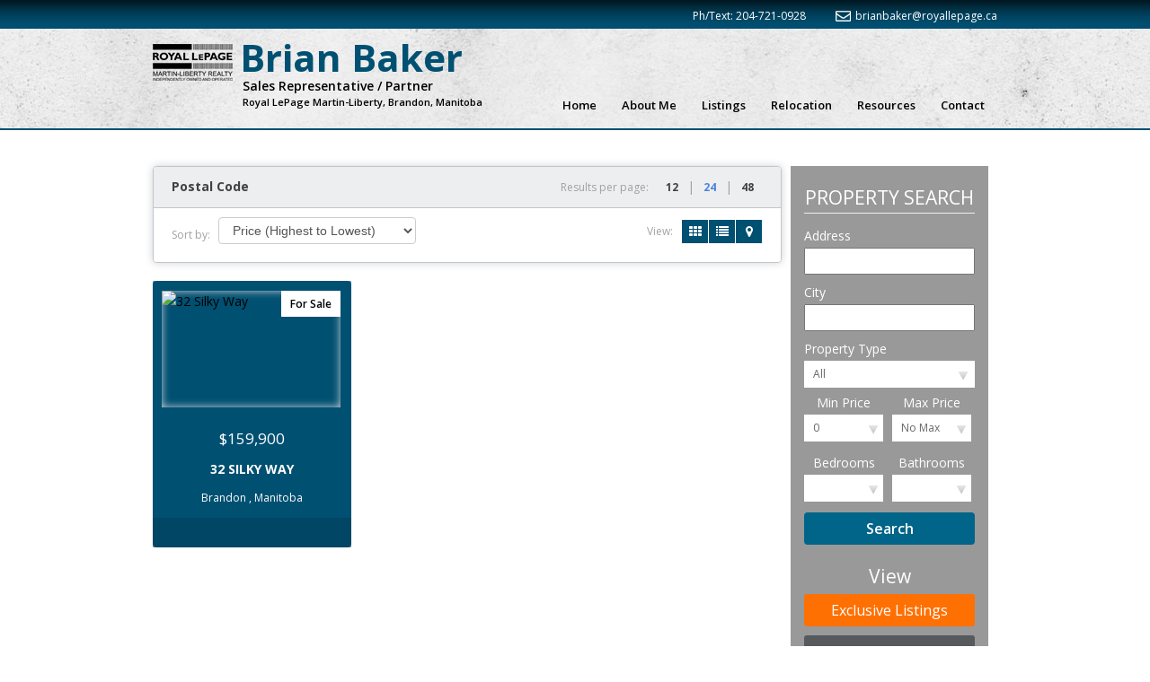

--- FILE ---
content_type: text/html; charset=UTF-8
request_url: https://www.brandonrealestate.biz/postalcode/r7a5y5/?showposts=24&type=grid
body_size: 12950
content:

<!DOCTYPE HTML>
<!--[if IEMobile 7 ]><html class="no-js iem7" manifest="default.appcache?v=1"><![endif]--> 
<!--[if lt IE 7 ]><html class="no-js ie6" lang="en"><![endif]--> 
<!--[if IE 7 ]><html class="no-js ie7" lang="en"><![endif]--> 
<!--[if IE 8 ]><html class="no-js ie8" lang="en"><![endif]--> 
<!--[if (gte IE 9)|(gt IEMobile 7)|!(IEMobile)|!(IE)]><!--><html class="no-js" lang="en"><!--<![endif]--><head>

    <title>Brandon Manitoba Real EstateR7A5Y5 Archives - Brandon Manitoba Real Estate</title>
    <meta charset="UTF-8" />
    <meta http-equiv="X-UA-Compatible" content="IE=edge,chrome=1">   
    <link rel="pingback" href="https://www.brandonrealestate.biz/xmlrpc.php" />
    <link rel="shortcut icon" href="https://www.brandonrealestate.biz/wp-content/themes/starkers/img/favicon.ico"/>
    
    
    <!-- Mobile Specific Metas
    ================================================== -->
	<meta name="viewport" content="width=device-width, initial-scale=1, maximum-scale=1">	
    
    
    <!-- Favicons
	================================================== -->
	<link rel="shortcut icon" href="images/favicon.ico">
    
    
	<!-- Google Fonts
	================================================== -->
    <link href='https://fonts.googleapis.com/css?family=Open+Sans' rel='stylesheet' type='text/css'>
    <link href='https://fonts.googleapis.com/css?family=Open+Sans:600' rel='stylesheet' type='text/css'>
    <link href='https://fonts.googleapis.com/css?family=Open+Sans:700' rel='stylesheet' type='text/css'>
    

	<!--[if lt IE 9]>
		<script src="https://html5shim.googlecode.com/svn/trunk/html5.js"></script>
	<![endif]-->

    
    <!-- IPAD DROP MENU FIX
    ==================================================
    
    <script type="text/javascript">   		
        var ua = navigator.userAgent,
        event = (ua.match(/iPad/i)) ? "touchstart" : "click";
        $('#theElement').live(event, function() { 
        });           
    </script>   
    
     -->
    
    <script>
  (function(i,s,o,g,r,a,m){i['GoogleAnalyticsObject']=r;i[r]=i[r]||function(){
  (i[r].q=i[r].q||[]).push(arguments)},i[r].l=1*new Date();a=s.createElement(o),
  m=s.getElementsByTagName(o)[0];a.async=1;a.src=g;m.parentNode.insertBefore(a,m)
  })(window,document,'script','//www.google-analytics.com/analytics.js','ga');

  ga('create', 'UA-6815729-2', 'brandonrealestate.biz');
  ga('send', 'pageview');

</script>         
       

<script src="//pixel.adwerx.com/155721/awp.js" async></script>
 
    
	<style>
		.wpcf7-submit{
			display:none;
		}
		.recaptcha-btn{
			display:block;
		}
		.grecaptcha-badge {display: none;} 
	</style>
	<script type="text/javascript">
		var contactform = [];
		var checkIfCalled = true;
		var renderGoogleInvisibleRecaptchaFront = function() {
			// prevent form submit from enter key
			jQuery("input[name=_wpcf7]").attr("class","formid");
				jQuery('.wpcf7-form').on('keyup keypress', "input", function(e) {
				  var keyCode = e.keyCode || e.which;
				  if (keyCode === 13) {
					e.preventDefault();
					return false;
				  }
				});

			jQuery('.wpcf7-submit').each(function(index){

				var checkexclude = 0;
				var form = jQuery(this).closest('.wpcf7-form');
				var value = jQuery(form).find(".formid").val();
				// check form exclude from invisible recaptcha
								if(checkexclude == 0){
					// Hide the form orig submit button
					form.find('.wpcf7-submit').hide();

					// Fetch class and value of orig submit button
					btnClasses = form.find('.wpcf7-submit').attr('class');
					btnValue = form.find('.wpcf7-submit').attr('value');

					// Add custom button and recaptcha holder

					form.find('.wpcf7-submit').after('<input type="button" id="wpcf-custom-btn-'+index+'" class="'+btnClasses+'  recaptcha-btn recaptcha-btn-type-css" value="'+btnValue+'" title="'+btnValue+'" >');
					form.append('<div class="recaptcha-holder" id="recaptcha-holder-'+index+'"></div>');
					// Recaptcha rendenr from here
					var holderId = grecaptcha.render('recaptcha-holder-'+index,{
								'sitekey':'6LdTudQZAAAAAOw2eFXSoGmnvPUndme4nvo6yGXZ',
								'size': 'invisible',
								'badge' : 'bottomright', // possible values: bottomright, bottomleft, inline
								'callback' : function (recaptchaToken) {
									//console.log(recaptchaToken);
									var response=jQuery('#recaptcha-holder-'+index).find('.g-recaptcha-response').val();
									//console.log(response);
									//Remove old response and store new respone
									jQuery('#recaptcha-holder-'+index).parent().find(".respose_post").remove();
									jQuery('#recaptcha-holder-'+index).after('<input type="hidden" name="g-recaptcha-response"  value="'+response+'" class="respose_post">')
									grecaptcha.reset(holderId);

									if(typeof customCF7Validator !== 'undefined'){
										if(!customCF7Validator(form)){
											return;
										}
									}
									// Call default Validator function
									else if(contactFormDefaultValidator(form)){
										return;
									}
									else{
										// hide the custom button and show orig submit button again and submit the form
										jQuery('#wpcf-custom-btn-'+index).hide();
										form.find('input[type=submit]').show();
										form.find("input[type=submit]").click();
										form.find('input[type=submit]').hide();
										jQuery('#wpcf-custom-btn-'+index).attr('style','');
									}
								}
						},false);

					// action call when click on custom button
					jQuery('#wpcf-custom-btn-'+index).click(function(event){
						event.preventDefault();
						// Call custom validator function
						if(typeof customCF7Validator == 'function'){
							if(!customCF7Validator(form)){
								return false;
							}
						}
						// Call default Validator function
						else if(contactFormDefaultValidator(form)){
							return false;
						}
						else if(grecaptcha.getResponse(holderId) != ''){
							grecaptcha.reset(holderId);
						}
						else{
							// execute the recaptcha challenge
							grecaptcha.execute(holderId);
						}
					});
				}
			});
		}
	</script><script  src="https://www.google.com/recaptcha/api.js?onload=renderGoogleInvisibleRecaptchaFront&render=explicit" async defer></script><meta name='robots' content='index, follow, max-image-preview:large, max-snippet:-1, max-video-preview:-1' />
	<style>img:is([sizes="auto" i], [sizes^="auto," i]) { contain-intrinsic-size: 3000px 1500px }</style>
	
	<!-- This site is optimized with the Yoast SEO plugin v26.7 - https://yoast.com/wordpress/plugins/seo/ -->
	<link rel="canonical" href="https://www.brandonrealestate.biz/postalcode/r7a5y5/" />
	<meta property="og:locale" content="en_US" />
	<meta property="og:type" content="article" />
	<meta property="og:title" content="R7A5Y5 Archives - Brandon Manitoba Real Estate" />
	<meta property="og:url" content="https://www.brandonrealestate.biz/postalcode/r7a5y5/" />
	<meta property="og:site_name" content="Brandon Manitoba Real Estate" />
	<script type="application/ld+json" class="yoast-schema-graph">{"@context":"https://schema.org","@graph":[{"@type":"CollectionPage","@id":"https://www.brandonrealestate.biz/postalcode/r7a5y5/","url":"https://www.brandonrealestate.biz/postalcode/r7a5y5/","name":"R7A5Y5 Archives - Brandon Manitoba Real Estate","isPartOf":{"@id":"https://www.brandonrealestate.biz/#website"},"breadcrumb":{"@id":"https://www.brandonrealestate.biz/postalcode/r7a5y5/#breadcrumb"},"inLanguage":"en-CA"},{"@type":"BreadcrumbList","@id":"https://www.brandonrealestate.biz/postalcode/r7a5y5/#breadcrumb","itemListElement":[{"@type":"ListItem","position":1,"name":"Home","item":"https://www.brandonrealestate.biz/"},{"@type":"ListItem","position":2,"name":"R7A5Y5"}]},{"@type":"WebSite","@id":"https://www.brandonrealestate.biz/#website","url":"https://www.brandonrealestate.biz/","name":"Brandon Manitoba Real Estate","description":"Brandon Manitoba Real Estate listings for buying Brandon Manitoba Real Estate and selling Brandon Real Estate in Brandon, Manitoba, CFB Shilo, and MLS. I can help you with all your Brandon and area real estate needs.","publisher":{"@id":"https://www.brandonrealestate.biz/#/schema/person/05946832fa9b100c4ec90f933100c90c"},"potentialAction":[{"@type":"SearchAction","target":{"@type":"EntryPoint","urlTemplate":"https://www.brandonrealestate.biz/?s={search_term_string}"},"query-input":{"@type":"PropertyValueSpecification","valueRequired":true,"valueName":"search_term_string"}}],"inLanguage":"en-CA"},{"@type":["Person","Organization"],"@id":"https://www.brandonrealestate.biz/#/schema/person/05946832fa9b100c4ec90f933100c90c","name":"Brian Baker","image":{"@type":"ImageObject","inLanguage":"en-CA","@id":"https://www.brandonrealestate.biz/#/schema/person/image/","url":"https://www.brandonrealestate.biz/wp-content/uploads/2022/09/Martin-Liberty-Realty-logo-outlines-e1662580228304.jpg","contentUrl":"https://www.brandonrealestate.biz/wp-content/uploads/2022/09/Martin-Liberty-Realty-logo-outlines-e1662580228304.jpg","width":400,"height":191,"caption":"Brian Baker"},"logo":{"@id":"https://www.brandonrealestate.biz/#/schema/person/image/"}}]}</script>
	<!-- / Yoast SEO plugin. -->


<link rel='dns-prefetch' href='//maps.google.com' />
<link rel="alternate" type="application/rss+xml" title="Brandon Manitoba Real Estate &raquo; R7A5Y5 Postal Code Feed" href="https://www.brandonrealestate.biz/postalcode/r7a5y5/feed/" />
<script type="text/javascript">
/* <![CDATA[ */
window._wpemojiSettings = {"baseUrl":"https:\/\/s.w.org\/images\/core\/emoji\/16.0.1\/72x72\/","ext":".png","svgUrl":"https:\/\/s.w.org\/images\/core\/emoji\/16.0.1\/svg\/","svgExt":".svg","source":{"concatemoji":"https:\/\/www.brandonrealestate.biz\/wp-includes\/js\/wp-emoji-release.min.js?ver=7656dc6b6fb93f181333062dd1ff9793"}};
/*! This file is auto-generated */
!function(s,n){var o,i,e;function c(e){try{var t={supportTests:e,timestamp:(new Date).valueOf()};sessionStorage.setItem(o,JSON.stringify(t))}catch(e){}}function p(e,t,n){e.clearRect(0,0,e.canvas.width,e.canvas.height),e.fillText(t,0,0);var t=new Uint32Array(e.getImageData(0,0,e.canvas.width,e.canvas.height).data),a=(e.clearRect(0,0,e.canvas.width,e.canvas.height),e.fillText(n,0,0),new Uint32Array(e.getImageData(0,0,e.canvas.width,e.canvas.height).data));return t.every(function(e,t){return e===a[t]})}function u(e,t){e.clearRect(0,0,e.canvas.width,e.canvas.height),e.fillText(t,0,0);for(var n=e.getImageData(16,16,1,1),a=0;a<n.data.length;a++)if(0!==n.data[a])return!1;return!0}function f(e,t,n,a){switch(t){case"flag":return n(e,"\ud83c\udff3\ufe0f\u200d\u26a7\ufe0f","\ud83c\udff3\ufe0f\u200b\u26a7\ufe0f")?!1:!n(e,"\ud83c\udde8\ud83c\uddf6","\ud83c\udde8\u200b\ud83c\uddf6")&&!n(e,"\ud83c\udff4\udb40\udc67\udb40\udc62\udb40\udc65\udb40\udc6e\udb40\udc67\udb40\udc7f","\ud83c\udff4\u200b\udb40\udc67\u200b\udb40\udc62\u200b\udb40\udc65\u200b\udb40\udc6e\u200b\udb40\udc67\u200b\udb40\udc7f");case"emoji":return!a(e,"\ud83e\udedf")}return!1}function g(e,t,n,a){var r="undefined"!=typeof WorkerGlobalScope&&self instanceof WorkerGlobalScope?new OffscreenCanvas(300,150):s.createElement("canvas"),o=r.getContext("2d",{willReadFrequently:!0}),i=(o.textBaseline="top",o.font="600 32px Arial",{});return e.forEach(function(e){i[e]=t(o,e,n,a)}),i}function t(e){var t=s.createElement("script");t.src=e,t.defer=!0,s.head.appendChild(t)}"undefined"!=typeof Promise&&(o="wpEmojiSettingsSupports",i=["flag","emoji"],n.supports={everything:!0,everythingExceptFlag:!0},e=new Promise(function(e){s.addEventListener("DOMContentLoaded",e,{once:!0})}),new Promise(function(t){var n=function(){try{var e=JSON.parse(sessionStorage.getItem(o));if("object"==typeof e&&"number"==typeof e.timestamp&&(new Date).valueOf()<e.timestamp+604800&&"object"==typeof e.supportTests)return e.supportTests}catch(e){}return null}();if(!n){if("undefined"!=typeof Worker&&"undefined"!=typeof OffscreenCanvas&&"undefined"!=typeof URL&&URL.createObjectURL&&"undefined"!=typeof Blob)try{var e="postMessage("+g.toString()+"("+[JSON.stringify(i),f.toString(),p.toString(),u.toString()].join(",")+"));",a=new Blob([e],{type:"text/javascript"}),r=new Worker(URL.createObjectURL(a),{name:"wpTestEmojiSupports"});return void(r.onmessage=function(e){c(n=e.data),r.terminate(),t(n)})}catch(e){}c(n=g(i,f,p,u))}t(n)}).then(function(e){for(var t in e)n.supports[t]=e[t],n.supports.everything=n.supports.everything&&n.supports[t],"flag"!==t&&(n.supports.everythingExceptFlag=n.supports.everythingExceptFlag&&n.supports[t]);n.supports.everythingExceptFlag=n.supports.everythingExceptFlag&&!n.supports.flag,n.DOMReady=!1,n.readyCallback=function(){n.DOMReady=!0}}).then(function(){return e}).then(function(){var e;n.supports.everything||(n.readyCallback(),(e=n.source||{}).concatemoji?t(e.concatemoji):e.wpemoji&&e.twemoji&&(t(e.twemoji),t(e.wpemoji)))}))}((window,document),window._wpemojiSettings);
/* ]]> */
</script>
<style id='wp-emoji-styles-inline-css' type='text/css'>

	img.wp-smiley, img.emoji {
		display: inline !important;
		border: none !important;
		box-shadow: none !important;
		height: 1em !important;
		width: 1em !important;
		margin: 0 0.07em !important;
		vertical-align: -0.1em !important;
		background: none !important;
		padding: 0 !important;
	}
</style>
<link rel='stylesheet' id='wp-block-library-css' href='https://www.brandonrealestate.biz/wp-includes/css/dist/block-library/style.min.css?ver=7656dc6b6fb93f181333062dd1ff9793' type='text/css' media='all' />
<style id='classic-theme-styles-inline-css' type='text/css'>
/*! This file is auto-generated */
.wp-block-button__link{color:#fff;background-color:#32373c;border-radius:9999px;box-shadow:none;text-decoration:none;padding:calc(.667em + 2px) calc(1.333em + 2px);font-size:1.125em}.wp-block-file__button{background:#32373c;color:#fff;text-decoration:none}
</style>
<style id='global-styles-inline-css' type='text/css'>
:root{--wp--preset--aspect-ratio--square: 1;--wp--preset--aspect-ratio--4-3: 4/3;--wp--preset--aspect-ratio--3-4: 3/4;--wp--preset--aspect-ratio--3-2: 3/2;--wp--preset--aspect-ratio--2-3: 2/3;--wp--preset--aspect-ratio--16-9: 16/9;--wp--preset--aspect-ratio--9-16: 9/16;--wp--preset--color--black: #000000;--wp--preset--color--cyan-bluish-gray: #abb8c3;--wp--preset--color--white: #ffffff;--wp--preset--color--pale-pink: #f78da7;--wp--preset--color--vivid-red: #cf2e2e;--wp--preset--color--luminous-vivid-orange: #ff6900;--wp--preset--color--luminous-vivid-amber: #fcb900;--wp--preset--color--light-green-cyan: #7bdcb5;--wp--preset--color--vivid-green-cyan: #00d084;--wp--preset--color--pale-cyan-blue: #8ed1fc;--wp--preset--color--vivid-cyan-blue: #0693e3;--wp--preset--color--vivid-purple: #9b51e0;--wp--preset--gradient--vivid-cyan-blue-to-vivid-purple: linear-gradient(135deg,rgba(6,147,227,1) 0%,rgb(155,81,224) 100%);--wp--preset--gradient--light-green-cyan-to-vivid-green-cyan: linear-gradient(135deg,rgb(122,220,180) 0%,rgb(0,208,130) 100%);--wp--preset--gradient--luminous-vivid-amber-to-luminous-vivid-orange: linear-gradient(135deg,rgba(252,185,0,1) 0%,rgba(255,105,0,1) 100%);--wp--preset--gradient--luminous-vivid-orange-to-vivid-red: linear-gradient(135deg,rgba(255,105,0,1) 0%,rgb(207,46,46) 100%);--wp--preset--gradient--very-light-gray-to-cyan-bluish-gray: linear-gradient(135deg,rgb(238,238,238) 0%,rgb(169,184,195) 100%);--wp--preset--gradient--cool-to-warm-spectrum: linear-gradient(135deg,rgb(74,234,220) 0%,rgb(151,120,209) 20%,rgb(207,42,186) 40%,rgb(238,44,130) 60%,rgb(251,105,98) 80%,rgb(254,248,76) 100%);--wp--preset--gradient--blush-light-purple: linear-gradient(135deg,rgb(255,206,236) 0%,rgb(152,150,240) 100%);--wp--preset--gradient--blush-bordeaux: linear-gradient(135deg,rgb(254,205,165) 0%,rgb(254,45,45) 50%,rgb(107,0,62) 100%);--wp--preset--gradient--luminous-dusk: linear-gradient(135deg,rgb(255,203,112) 0%,rgb(199,81,192) 50%,rgb(65,88,208) 100%);--wp--preset--gradient--pale-ocean: linear-gradient(135deg,rgb(255,245,203) 0%,rgb(182,227,212) 50%,rgb(51,167,181) 100%);--wp--preset--gradient--electric-grass: linear-gradient(135deg,rgb(202,248,128) 0%,rgb(113,206,126) 100%);--wp--preset--gradient--midnight: linear-gradient(135deg,rgb(2,3,129) 0%,rgb(40,116,252) 100%);--wp--preset--font-size--small: 13px;--wp--preset--font-size--medium: 20px;--wp--preset--font-size--large: 36px;--wp--preset--font-size--x-large: 42px;--wp--preset--spacing--20: 0.44rem;--wp--preset--spacing--30: 0.67rem;--wp--preset--spacing--40: 1rem;--wp--preset--spacing--50: 1.5rem;--wp--preset--spacing--60: 2.25rem;--wp--preset--spacing--70: 3.38rem;--wp--preset--spacing--80: 5.06rem;--wp--preset--shadow--natural: 6px 6px 9px rgba(0, 0, 0, 0.2);--wp--preset--shadow--deep: 12px 12px 50px rgba(0, 0, 0, 0.4);--wp--preset--shadow--sharp: 6px 6px 0px rgba(0, 0, 0, 0.2);--wp--preset--shadow--outlined: 6px 6px 0px -3px rgba(255, 255, 255, 1), 6px 6px rgba(0, 0, 0, 1);--wp--preset--shadow--crisp: 6px 6px 0px rgba(0, 0, 0, 1);}:where(.is-layout-flex){gap: 0.5em;}:where(.is-layout-grid){gap: 0.5em;}body .is-layout-flex{display: flex;}.is-layout-flex{flex-wrap: wrap;align-items: center;}.is-layout-flex > :is(*, div){margin: 0;}body .is-layout-grid{display: grid;}.is-layout-grid > :is(*, div){margin: 0;}:where(.wp-block-columns.is-layout-flex){gap: 2em;}:where(.wp-block-columns.is-layout-grid){gap: 2em;}:where(.wp-block-post-template.is-layout-flex){gap: 1.25em;}:where(.wp-block-post-template.is-layout-grid){gap: 1.25em;}.has-black-color{color: var(--wp--preset--color--black) !important;}.has-cyan-bluish-gray-color{color: var(--wp--preset--color--cyan-bluish-gray) !important;}.has-white-color{color: var(--wp--preset--color--white) !important;}.has-pale-pink-color{color: var(--wp--preset--color--pale-pink) !important;}.has-vivid-red-color{color: var(--wp--preset--color--vivid-red) !important;}.has-luminous-vivid-orange-color{color: var(--wp--preset--color--luminous-vivid-orange) !important;}.has-luminous-vivid-amber-color{color: var(--wp--preset--color--luminous-vivid-amber) !important;}.has-light-green-cyan-color{color: var(--wp--preset--color--light-green-cyan) !important;}.has-vivid-green-cyan-color{color: var(--wp--preset--color--vivid-green-cyan) !important;}.has-pale-cyan-blue-color{color: var(--wp--preset--color--pale-cyan-blue) !important;}.has-vivid-cyan-blue-color{color: var(--wp--preset--color--vivid-cyan-blue) !important;}.has-vivid-purple-color{color: var(--wp--preset--color--vivid-purple) !important;}.has-black-background-color{background-color: var(--wp--preset--color--black) !important;}.has-cyan-bluish-gray-background-color{background-color: var(--wp--preset--color--cyan-bluish-gray) !important;}.has-white-background-color{background-color: var(--wp--preset--color--white) !important;}.has-pale-pink-background-color{background-color: var(--wp--preset--color--pale-pink) !important;}.has-vivid-red-background-color{background-color: var(--wp--preset--color--vivid-red) !important;}.has-luminous-vivid-orange-background-color{background-color: var(--wp--preset--color--luminous-vivid-orange) !important;}.has-luminous-vivid-amber-background-color{background-color: var(--wp--preset--color--luminous-vivid-amber) !important;}.has-light-green-cyan-background-color{background-color: var(--wp--preset--color--light-green-cyan) !important;}.has-vivid-green-cyan-background-color{background-color: var(--wp--preset--color--vivid-green-cyan) !important;}.has-pale-cyan-blue-background-color{background-color: var(--wp--preset--color--pale-cyan-blue) !important;}.has-vivid-cyan-blue-background-color{background-color: var(--wp--preset--color--vivid-cyan-blue) !important;}.has-vivid-purple-background-color{background-color: var(--wp--preset--color--vivid-purple) !important;}.has-black-border-color{border-color: var(--wp--preset--color--black) !important;}.has-cyan-bluish-gray-border-color{border-color: var(--wp--preset--color--cyan-bluish-gray) !important;}.has-white-border-color{border-color: var(--wp--preset--color--white) !important;}.has-pale-pink-border-color{border-color: var(--wp--preset--color--pale-pink) !important;}.has-vivid-red-border-color{border-color: var(--wp--preset--color--vivid-red) !important;}.has-luminous-vivid-orange-border-color{border-color: var(--wp--preset--color--luminous-vivid-orange) !important;}.has-luminous-vivid-amber-border-color{border-color: var(--wp--preset--color--luminous-vivid-amber) !important;}.has-light-green-cyan-border-color{border-color: var(--wp--preset--color--light-green-cyan) !important;}.has-vivid-green-cyan-border-color{border-color: var(--wp--preset--color--vivid-green-cyan) !important;}.has-pale-cyan-blue-border-color{border-color: var(--wp--preset--color--pale-cyan-blue) !important;}.has-vivid-cyan-blue-border-color{border-color: var(--wp--preset--color--vivid-cyan-blue) !important;}.has-vivid-purple-border-color{border-color: var(--wp--preset--color--vivid-purple) !important;}.has-vivid-cyan-blue-to-vivid-purple-gradient-background{background: var(--wp--preset--gradient--vivid-cyan-blue-to-vivid-purple) !important;}.has-light-green-cyan-to-vivid-green-cyan-gradient-background{background: var(--wp--preset--gradient--light-green-cyan-to-vivid-green-cyan) !important;}.has-luminous-vivid-amber-to-luminous-vivid-orange-gradient-background{background: var(--wp--preset--gradient--luminous-vivid-amber-to-luminous-vivid-orange) !important;}.has-luminous-vivid-orange-to-vivid-red-gradient-background{background: var(--wp--preset--gradient--luminous-vivid-orange-to-vivid-red) !important;}.has-very-light-gray-to-cyan-bluish-gray-gradient-background{background: var(--wp--preset--gradient--very-light-gray-to-cyan-bluish-gray) !important;}.has-cool-to-warm-spectrum-gradient-background{background: var(--wp--preset--gradient--cool-to-warm-spectrum) !important;}.has-blush-light-purple-gradient-background{background: var(--wp--preset--gradient--blush-light-purple) !important;}.has-blush-bordeaux-gradient-background{background: var(--wp--preset--gradient--blush-bordeaux) !important;}.has-luminous-dusk-gradient-background{background: var(--wp--preset--gradient--luminous-dusk) !important;}.has-pale-ocean-gradient-background{background: var(--wp--preset--gradient--pale-ocean) !important;}.has-electric-grass-gradient-background{background: var(--wp--preset--gradient--electric-grass) !important;}.has-midnight-gradient-background{background: var(--wp--preset--gradient--midnight) !important;}.has-small-font-size{font-size: var(--wp--preset--font-size--small) !important;}.has-medium-font-size{font-size: var(--wp--preset--font-size--medium) !important;}.has-large-font-size{font-size: var(--wp--preset--font-size--large) !important;}.has-x-large-font-size{font-size: var(--wp--preset--font-size--x-large) !important;}
:where(.wp-block-post-template.is-layout-flex){gap: 1.25em;}:where(.wp-block-post-template.is-layout-grid){gap: 1.25em;}
:where(.wp-block-columns.is-layout-flex){gap: 2em;}:where(.wp-block-columns.is-layout-grid){gap: 2em;}
:root :where(.wp-block-pullquote){font-size: 1.5em;line-height: 1.6;}
</style>
<link rel='stylesheet' id='contact-form-7-css' href='https://www.brandonrealestate.biz/wp-content/plugins/contact-form-7/includes/css/styles.css?ver=6.1.4' type='text/css' media='all' />
<link rel='stylesheet' id='sp-bootstrap-style-css' href='https://www.brandonrealestate.biz/wp-content/plugins/soldpress/lib/bootstrap/css/bootstrap-sp.css?ver=2.3.2' type='text/css' media='all' />
<link rel='stylesheet' id='sp-bootstrap-responsive-style-css' href='https://www.brandonrealestate.biz/wp-content/plugins/soldpress/lib/bootstrap/css/responsive-sp.css?ver=2.3.2' type='text/css' media='all' />
<link rel='stylesheet' id='sp-bootstrap-modal-master-style-css' href='https://www.brandonrealestate.biz/wp-content/plugins/soldpress/lib/bootstrap-modal-master/css/sp-bootstrap-modal.css?ver=2.2' type='text/css' media='all' />
<link rel='stylesheet' id='jquery.flexsilder-style-css' href='https://www.brandonrealestate.biz/wp-content/plugins/soldpress/lib/jquery.flexslider/flexslider.css?ver=2.2.2' type='text/css' media='all' />
<link rel='stylesheet' id='jquery.bxslider-style-css' href='https://www.brandonrealestate.biz/wp-content/plugins/soldpress/lib/jquery.bxslider/jquery.bxslider.css?ver=4.1.2' type='text/css' media='all' />
<link rel='stylesheet' id='font-awesome-style-css' href='https://www.brandonrealestate.biz/wp-content/plugins/soldpress/lib/font-awesome/css/font-awesome.min.css?ver=4.1.0.' type='text/css' media='all' />
<!--[if lte IE 7]>
<link rel='stylesheet' id='ie7-style-css' href='https://www.brandonrealestate.biz/wp-content/plugins/soldpress/lib/font-awesome/css/font-awesome-ie7.min.css?ver=7656dc6b6fb93f181333062dd1ff9793' type='text/css' media='all' />
<![endif]-->
<link rel='stylesheet' id='soldpress-style-css' href='https://www.brandonrealestate.biz/wp-content/plugins/soldpress/style/soldpress.css?ver=1.7.12.0' type='text/css' media='all' />
<link rel='stylesheet' id='base-css' href='https://www.brandonrealestate.biz/wp-content/themes/starkers/stylesheets/base.css?ver=7656dc6b6fb93f181333062dd1ff9793' type='text/css' media='all' />
<link rel='stylesheet' id='skeleton-css' href='https://www.brandonrealestate.biz/wp-content/themes/starkers/stylesheets/skeleton.css?ver=7656dc6b6fb93f181333062dd1ff9793' type='text/css' media='all' />
<link rel='stylesheet' id='layout-css' href='https://www.brandonrealestate.biz/wp-content/themes/starkers/stylesheets/layout.css?ver=7656dc6b6fb93f181333062dd1ff9793' type='text/css' media='all' />
<link rel='stylesheet' id='jquery.swipebox-style-css' href='https://www.brandonrealestate.biz/wp-content/plugins/soldpress/lib/swipebox-master/css/swipebox.css?ver=1.2.9' type='text/css' media='all' />
<link rel='stylesheet' id='jquery.fancybox-style-css' href='https://www.brandonrealestate.biz/wp-content/plugins/soldpress/lib/jquery.fancybox/jquery.fancybox.css?ver=2.1.5' type='text/css' media='all' />
<script type="text/javascript" src="https://www.brandonrealestate.biz/wp-includes/js/jquery/jquery.min.js?ver=3.7.1" id="jquery-core-js"></script>
<script type="text/javascript" src="https://www.brandonrealestate.biz/wp-includes/js/jquery/jquery-migrate.min.js?ver=3.4.1" id="jquery-migrate-js"></script>
<script type="text/javascript" src="https://www.brandonrealestate.biz/wp-content/plugins/cf7-invisible-recaptcha/js/cf7_invisible_recaptcha.js?ver=1.2.3" id="cf7_invisible_recaptcha_functions-js"></script>
<script type="text/javascript" src="//maps.google.com/maps/api/js?ver=3.0.0" id="google.maps-js"></script>
<script type="text/javascript" src="https://www.brandonrealestate.biz/wp-content/themes/starkers/js/site.js?ver=7656dc6b6fb93f181333062dd1ff9793" id="site-js"></script>
<script type="text/javascript" src="https://www.brandonrealestate.biz/wp-content/themes/starkers/js/jquery-1.7.2.min.js?ver=7656dc6b6fb93f181333062dd1ff9793" id="JQuery_UI-1.7.1-js"></script>
<script type="text/javascript" src="https://www.brandonrealestate.biz/wp-content/themes/starkers/js/jquery.selectbox-0.2.js?ver=7656dc6b6fb93f181333062dd1ff9793" id="JQuery_selectbox-js"></script>
<script type="text/javascript" id="ai-js-js-extra">
/* <![CDATA[ */
var MyAjax = {"ajaxurl":"https:\/\/www.brandonrealestate.biz\/wp-admin\/admin-ajax.php","security":"a11150642d"};
/* ]]> */
</script>
<script type="text/javascript" src="https://www.brandonrealestate.biz/wp-content/plugins/advanced-iframe/js/ai.min.js?ver=1" id="ai-js-js"></script>
<link rel="https://api.w.org/" href="https://www.brandonrealestate.biz/wp-json/" />


	<!-- Supersized
	================================================== -->

    
    
    	<link rel="stylesheet" href="/slideshow/css/supersized.css" type="text/css" media="screen" />
		<link rel="stylesheet" href="/slideshow/theme/supersized.shutter.css" type="text/css" media="screen" />
		<script type="text/javascript" src="/slideshow/js/jquery.easing.min.js"></script>
		<script type="text/javascript" src="/slideshow/js/supersized.3.2.7.min.js"></script>
		<script type="text/javascript" src="/slideshow/theme/supersized.shutter.js"></script>
    

    <!-- Google Maps
    ================================================== -->
  	                
	   

</head>




<body data-rsssl=1 class="archive tax-postalcode term-r7a5y5 term-107 wp-theme-starkers">


    





<header>
    
    <div class="top-bar">
        <div class="container">
            <a href="mailto:brianbaker@royallepage.ca" class="email">brianbaker@royallepage.ca</a>
            <div class="phone">Ph/Text: 204-721-0928 </div>
        </div>
    </div>
    
    <div class="header">
        <div class="container">
            <a href="home">
                <div class="two columns omega">
                    <a href="/"><div class="logo"></div></a>
                </div>
                <div class="five columns alpha">
                    <h1>Brian Baker</h1>
                    <h5>Sales Representative / Partner</h5>
                    <h6>Royal LePage Martin-Liberty, Brandon, Manitoba</h6>
                </div>
			</a>

            <div class="nine columns alpha right" id="nav" role="navigation">
                <a href="#nav" class="show" title="Show navigation"></a>
                <a href="#" class="hide" title="Hide navigation"></a>
                <div class="navbar-collapse collapse"><ul id="menu-primary" class="nav navbar-nav navbar-right"><li id="menu-item-21" class="menu-item menu-item-type-post_type menu-item-object-page menu-item-home menu-item-21"><a href="https://www.brandonrealestate.biz/">Home</a></li>
<li id="menu-item-16" class="menu-item menu-item-type-post_type menu-item-object-page menu-item-16"><a href="https://www.brandonrealestate.biz/about-me/">About Me</a></li>
<li id="menu-item-975" class="menu-item menu-item-type-post_type menu-item-object-page menu-item-has-children menu-item-975"><a href="https://www.brandonrealestate.biz/listings/">Listings</a>
<ul class="sub-menu">
	<li id="menu-item-976" class="menu-item menu-item-type-custom menu-item-object-custom menu-item-976"><a href="https://brandonrealestate.biz/listing">MLS Listings</a></li>
	<li id="menu-item-152" class="menu-item menu-item-type-post_type menu-item-object-page menu-item-152"><a href="https://www.brandonrealestate.biz/listings/sold/">Sold</a></li>
</ul>
</li>
<li id="menu-item-254989" class="menu-item menu-item-type-custom menu-item-object-custom menu-item-has-children menu-item-254989"><a href="#.html">Relocation</a>
<ul class="sub-menu">
	<li id="menu-item-254990" class="menu-item menu-item-type-custom menu-item-object-custom menu-item-254990"><a target="_blank" href="https://brandonrelocationkoch.ca/">Koch Employee Relocation</a></li>
</ul>
</li>
<li id="menu-item-145" class="nolink menu-item menu-item-type-post_type menu-item-object-page menu-item-has-children menu-item-145"><a href="https://www.brandonrealestate.biz/resources/">Resources</a>
<ul class="sub-menu">
	<li id="menu-item-56" class="menu-item menu-item-type-post_type menu-item-object-page menu-item-56"><a href="https://www.brandonrealestate.biz/resources/about-the-area/">About the Area</a></li>
	<li id="menu-item-53" class="menu-item menu-item-type-post_type menu-item-object-page menu-item-53"><a href="https://www.brandonrealestate.biz/resources/buyer-info/">Buyer Info</a></li>
	<li id="menu-item-54" class="menu-item menu-item-type-post_type menu-item-object-page menu-item-54"><a href="https://www.brandonrealestate.biz/resources/links/">Links</a></li>
	<li id="menu-item-55" class="menu-item menu-item-type-post_type menu-item-object-page menu-item-55"><a href="https://www.brandonrealestate.biz/resources/mortgage-info/">Mortgage Info</a></li>
	<li id="menu-item-51" class="menu-item menu-item-type-post_type menu-item-object-page menu-item-51"><a href="https://www.brandonrealestate.biz/resources/moving-info/">Moving Info</a></li>
	<li id="menu-item-58" class="menu-item menu-item-type-post_type menu-item-object-page menu-item-58"><a href="https://www.brandonrealestate.biz/resources/school-info/">School Info</a></li>
	<li id="menu-item-52" class="menu-item menu-item-type-post_type menu-item-object-page menu-item-52"><a href="https://www.brandonrealestate.biz/resources/seller-info/">Seller Info</a></li>
	<li id="menu-item-24094" class="menu-item menu-item-type-post_type menu-item-object-page menu-item-24094"><a href="https://www.brandonrealestate.biz/map-brandon/">Map of Brandon</a></li>
</ul>
</li>
<li id="menu-item-17" class="menu-item menu-item-type-post_type menu-item-object-page menu-item-17"><a href="https://www.brandonrealestate.biz/contact/">Contact</a></li>
</ul></div> 
            </div>
            
        </div>
    </div>
    
</header>


	<!-- Developer Plugin --><div id="sp_developer">	
<div class="page-content">
	<div class="container">            
	
        <div id="soldpress" class="sp sp-reset container-fluid ">
                    <div class=" ">
                                  		
                    <div class="row-fluid ">
                            
                                                 
                            <div class="span9">								
                                <div class="container-fluid  properties">
        <div class="row-fluid ">
        <div class="search-bar">
                        <div class="search-title">
                <div class="inner">
                    <div class="pull-left custom-margin">
                        <strong>Postal Code</strong>
                    </div>
                    <div class="pull-right results-per-page custom-margin">
                        <span class="text-line">Results per page:</span>
                        <ul>
                            <li class=""><a href="/postalcode/r7a5y5/?showposts=12&type=grid" >12</a></li>
                            <li>|</li>
                            <li class="active"><a href="/postalcode/r7a5y5/?showposts=24&type=grid">24</a></li>
                            <li>|</li>
                            <li class=""><a href="/postalcode/r7a5y5/?showposts=48&type=grid">48</a></li>
                        </ul>
                    </div>
                </div>
            </div>
            <div class="search-bottom">
                <div class="inner">
                    <!--<div class="pull-left view-type custom-margin">
                                <span class="text-line"></span>
                            </div>-->
                    <div class='pull-left custom-margin'>
                        <span class='text-line'>Sort by:</span>
                        <select id="sp_properties_sort" class='selectpicker'>
                            <option  value="/postalcode/r7a5y5/?showposts=24&type=grid&sp_sort=date-new">Date (Newest to Oldest)</option>
                            <option  value="/postalcode/r7a5y5/?showposts=24&type=grid&sp_sort=date-old">Date (Oldest to Newest)</option>
                            <option  selected='selected' value="/postalcode/r7a5y5/?showposts=24&type=grid&sp_sort=price-high">Price (Highest to Lowest)</option>
                            <option  value="/postalcode/r7a5y5/?showposts=24&type=grid&sp_sort=price-low">Price (Lowest to Highest)</option>
                            <option  value="/postalcode/r7a5y5/?showposts=24&type=grid&sp_sort=beds-desc">Beds</option>
                            <option  value="/postalcode/r7a5y5/?showposts=24&type=grid&sp_sort=baths-desc">Baths</option>
                            <option  value="/postalcode/r7a5y5/?showposts=24&type=grid&sp_sort=lot-desc">Lot Size</option>
                            <option  value="/postalcode/r7a5y5/?showposts=24&type=grid&sp_sort=pics-desc">Pictures</option>
                            <option  value="/postalcode/r7a5y5/?showposts=24&type=grid&sp_sort=popularity-desc">Popularity</option>
                        </select>
                    </div>
                    <div class="pull-right view-type custom-margin">
                        <span class="text-line">View:</span>
                        <div class="btn-group">
                            <a href="/postalcode/r7a5y5/?showposts=24&type=grid" class="btn"><i class="fa fa-th"></i></a>
                            <a href="/postalcode/r7a5y5/?showposts=24&type=list" class="btn"><i class="fa fa-list"></i></a>
                            <a href="/postalcode/r7a5y5/?showposts=24&type=map" class="btn"><i class="fa fa-map-marker"></i></a>
                        </div>
                    </div>
                </div>
            </div>
        </div>
    </div>
        <div class="row-fluid ">
        <div class="featured-item-wrapper featured-item-list">
            

<div class="row-fluid " >	<div class="span4 listing-wrapper"> 
			<div class="listing">
				<div class="top">
					<div class="inner-border">
						<div class="inner-padding">
							<figure>
							  <a href="https://www.brandonrealestate.biz/listing/32-silky-way-brandon-manitoba-202200086/"><img alt="32 Silky Way" src="https://ddfcdn.realtor.ca/listings/TS637768124961800000/reb23/medres/6/202200086_0.jpg" /></a>														<div class="banner"> For Sale</div>
														</figure>
                            
                            <div class="price-wrapper" style="display: block;">			
								<div class="price">$159,900</div>				
							</div>
                            
							<h3 class="gridaddy"><a href="https://www.brandonrealestate.biz/listing/32-silky-way-brandon-manitoba-202200086/"> 32 Silky Way</a></h3>
							<p class="city">
                                Brandon , Manitoba                            </p>
						</div>
					</div>
						
				</div>
				<div class="bottom">
					<div class="inner-border">
						<div class="inner-padding">
							<p>
														</div>
					</div>
				</div>
			</div>
		
	</div>	<!--en -->
	
</div>	
        </div>
    </div>
        <div class="row-fluid ">

        
    </div>
    </div>		
                            </div>		
                            <div class="span3">	
								

    <div class="four columns search right">
        <div class="padding"> 
            <div class="sp">
                <h3>PROPERTY SEARCH</h3>
                <hr/>
                <form role="search" method="get" id="sp_search_w" action ="https://brandonrealestate.biz/listing/" >
                    <input type="hidden" name="sp" value="s"/>
  <div class="none"><label for="sp_transaction">Status</label>            
                    <select name="sp_transaction" id="sp_transaction" class="input-small btn-block">
                        <option value="">Any</option>
                        <option value="1">For Sale</option>
                        <option value="0">For Rent</option>
                    </select>
                    <label for="sp_mls">MLS®</label>
                    <input name="sp_mls" id="sp_mls" class="btn-block" /></div>
                    <label for="sp_address">Address</label>
                    <input name="sp_address" id="sp_address" class="btn-block" />      
                    <label for="sp_city">City</label>
                    <input name="sp_city" id="sp_city"class="btn-block" />
 <div class="ptype"> <label for="sp_propertytype">Property Type</label>
                    <select name="sp_propertytype" id="propertytype" class="btn-block">
                        <option value="">All</option>
                        <option value="Single Family">Single Family</option> 
                        <option value="Agriculture">Agriculture</option> 
                        <option value="Business">Business</option> 
                        <option value="Vacant Land">Vacant Land</option> 
                        <option value="Industrial">Industrial</option> 
                        <option value="Retail">Retail</option> 
                        <option value="Recreational">Recreational</option> 
                        <option value="Multi-family">Multi-family</option> 
                        <option value="Office">Office</option>             
                    </select></div>
              
  <div class="none"><label for="sp_province">Province</label>
                    <select name="sp_province" class="btn-block">
                        <option value="">All</option>
                        <option value="Manitoba">Manitoba</option>             
                    </select></div>
                    <div class="min">
                        <label for="sp_minprice">Min Price</label>
                        <select name="sp_minprice" id="minprice" class="btn-block">
                            <option selected value="0">0</option>
                            <option value="25000">25,000</option>
                            <option value="50000">50,000</option>
                            <option value="75000">75,000</option>
                            <option value="100000">100,000</option>
                            <option value="125000">125,000</option>
                            <option value="150000">150,000</option>
                            <option value="175000">175,000</option>
                            <option value="200000">200,000</option>
                            <option value="225000">225,000</option>
                            <option value="250000">250,000</option>
                            <option value="275000">275,000</option>
                            <option value="300000">300,000</option>
                            <option value="325000">325,000</option>
                            <option value="350000">350,000</option>
                            <option value="375000">375,000</option>
                            <option value="400000">400,000</option>
                            <option value="425000">425,000</option>
                            <option value="450000">450,000</option>
                            <option value="475000">475,000</option>
                            <option value="500000">500,000</option>
                            <option value="550000">550,000</option>
                            <option value="600000">600,000</option>
                            <option value="650000">650,000</option>
                            <option value="700000">700,000</option>
                            <option value="750000">750,000</option>
                            <option value="800000">800,000</option>
                            <option value="850000">850,000</option>
                            <option value="900000">900,000</option>
                            <option value="950000">950,000</option>
                            <option value="1000000">1,000,000</option>
                            <option value="1500000">1,500,000</option>
                            <option value="2000000">2,000,000</option>
                            <option value="2500000">2,500,000</option>
                            <option value="3000000">3,000,000</option>
                            <option value="4000000">4,000,000</option>
                            <option value="5000000">5,000,000</option>
                            <option value="7500000">7,500,000</option>
                            <option value="10000000">10,000,000</option>
                        </select>
                    </div>
                    <div class="min minright">
                        <label for="sp_maxprice">Max Price</label>
                        <select name="sp_maxprice" id="maxprice" class="btn-block">
                            <option selected value="10000000">No Max</option>
                            <option value="25000">25,000</option>
                            <option value="50000">50,000</option>
                            <option value="75000">75,000</option>
                            <option value="100000">100,000</option>
                            <option value="125000">125,000</option>
                            <option value="150000">150,000</option>
                            <option value="175000">175,000</option>
                            <option value="200000">200,000</option>
                            <option value="225000">225,000</option>
                            <option value="250000">250,000</option>
                            <option value="275000">275,000</option>
                            <option value="300000">300,000</option>
                            <option value="325000">325,000</option>
                            <option value="350000">350,000</option>
                            <option value="375000">375,000</option>
                            <option value="400000">400,000</option>
                            <option value="425000">425,000</option>
                            <option value="450000">450,000</option>
                            <option value="475000">475,000</option>
                            <option value="500000">500,000</option>
                            <option value="550000">550,000</option>
                            <option value="600000">600,000</option>
                            <option value="650000">650,000</option>
                            <option value="700000">700,000</option>
                            <option value="750000">750,000</option>
                            <option value="800000">800,000</option>
                            <option value="850000">850,000</option>
                            <option value="900000">900,000</option>
                            <option value="950000">950,000</option>
                            <option value="1000000">1,000,000</option>
                            <option value="1500000">1,500,000</option>
                            <option value="2000000">2,000,000</option>
                            <option value="2500000">2,500,000</option>
                            <option value="3000000">3,000,000</option>
                            <option value="4000000">4,000,000</option>
                            <option value="5000000">5,000,000</option>
                            <option value="7500000">7,500,000</option>
                            <option value="10000000">10,000,000</option>
                        </select>
                    </div>
                    <div class="min">
                    <label for="sp_bedrooms">Bedrooms</label>
                    <select name="sp_bedrooms" id="bedrooms" class="input-small btn-block">
                        <option value=""></option>
                        <option value="2">2</option>
                        <option value="3">3</option>
                        <option value="4">4+</option>
                    </select>
                    </div>
                    <div class="min minright">
                    <label for="sp_bathrooms">Bathrooms</label>
                    <select name="sp_bathrooms" id="bathrooms" class="input-small btn-block">
                        <option value=""></option>
                        <option value="2">2</option>
                        <option value="3">3</option>
                        <option value="4">4+</option>
                    </select>
                    </div>
                    
                    <div style="display: none;">
                        <label for="sp_mls">MLS®</label>
                            <input name="sp_mls"  id="sp_mls" class="btn-block" />
                        <label for="sp_province">Province</label>
                             <select name="sp_province" class="btn-block">
                                 <option value="">All</option>
                                 <option value="Manitoba">Manitoba</option>             
                        </select>
                     </div>
                    
                    <input type="submit" class="button" value="Search">
                </form>
                <h3>View</h3>
                <div class="orange"><a href="https://www.brandonrealestate.biz/exclusive-listings"><button>Exclusive Listings</button></a></div>
                <div class="black"><a href="https://www.brandonrealestate.biz/brandon-listings"><button>All Brandon Listings</button></a></div>					
            </div>
        </div>
    </div>
    
    

                                <div class="well2">
    		</div>
		
                            </div>
                                                                    </div>
                             </div>
            
		</div>
    </div>
</div>	
	</div>	
<hr />
<div id="footer" role="contentinfo">
<!-- If you'd like to support WordPress, having the "powered by" link somewhere on your blog is the best way; it's our only promotion or advertising. -->
	<p>
		Brandon Manitoba Real Estate is proudly powered by <a href="https://wordpress.org/">WordPress</a>	</p>
</div>
</div>

<!-- Gorgeous design by Michael Heilemann - http://binarybonsai.com/ -->

		<script type="speculationrules">
{"prefetch":[{"source":"document","where":{"and":[{"href_matches":"\/*"},{"not":{"href_matches":["\/wp-*.php","\/wp-admin\/*","\/wp-content\/uploads\/*","\/wp-content\/*","\/wp-content\/plugins\/*","\/wp-content\/themes\/starkers\/*","\/*\\?(.+)"]}},{"not":{"selector_matches":"a[rel~=\"nofollow\"]"}},{"not":{"selector_matches":".no-prefetch, .no-prefetch a"}}]},"eagerness":"conservative"}]}
</script>
<script type="text/javascript" src="https://www.brandonrealestate.biz/wp-includes/js/dist/hooks.min.js?ver=4d63a3d491d11ffd8ac6" id="wp-hooks-js"></script>
<script type="text/javascript" src="https://www.brandonrealestate.biz/wp-includes/js/dist/i18n.min.js?ver=5e580eb46a90c2b997e6" id="wp-i18n-js"></script>
<script type="text/javascript" id="wp-i18n-js-after">
/* <![CDATA[ */
wp.i18n.setLocaleData( { 'text direction\u0004ltr': [ 'ltr' ] } );
/* ]]> */
</script>
<script type="text/javascript" src="https://www.brandonrealestate.biz/wp-content/plugins/contact-form-7/includes/swv/js/index.js?ver=6.1.4" id="swv-js"></script>
<script type="text/javascript" id="contact-form-7-js-before">
/* <![CDATA[ */
var wpcf7 = {
    "api": {
        "root": "https:\/\/www.brandonrealestate.biz\/wp-json\/",
        "namespace": "contact-form-7\/v1"
    }
};
/* ]]> */
</script>
<script type="text/javascript" src="https://www.brandonrealestate.biz/wp-content/plugins/contact-form-7/includes/js/index.js?ver=6.1.4" id="contact-form-7-js"></script>
<script type="text/javascript" src="https://www.brandonrealestate.biz/wp-content/plugins/soldpress/lib/bootstrap/js/bootstrap.min.js?ver=2.3.2" id="bootstrap-js"></script>
<script type="text/javascript" src="https://www.brandonrealestate.biz/wp-content/plugins/soldpress/lib/bootstrap-modal-master/js/bootstrap-modalmanager.js?ver=2.2" id="bootstrap-modal-master-js"></script>
<script type="text/javascript" src="https://www.brandonrealestate.biz/wp-content/plugins/soldpress/lib/jquery.cookie/jquery.cookie.js?ver=1.3.1" id="jquery.cookie-js"></script>
<script type="text/javascript" src="https://www.brandonrealestate.biz/wp-content/plugins/soldpress/lib/gmap3v5.1.1/gmap3.js?ver=5.1.1" id="gmap3-js"></script>
<script type="text/javascript" src="https://www.brandonrealestate.biz/wp-content/plugins/soldpress/lib/jquery.flexslider/jquery.flexslider-min.js?ver=2.2.2" id="flexslider-js"></script>
<script type="text/javascript" src="https://www.brandonrealestate.biz/wp-content/plugins/soldpress/lib/jquery.bxslider/jquery.bxslider.min.js?ver=4.1.2" id="jquery.bxslider-js"></script>
<script type="text/javascript" src="https://www.brandonrealestate.biz/wp-content/plugins/soldpress/lib/spinjs/spin.min.js?ver=1.3.2" id="spinjs-js"></script>
<script type="text/javascript" src="https://www.brandonrealestate.biz/wp-content/plugins/soldpress/lib/markerclusterer/markerclusterer.js?ver=1.0.1" id="markerclusterer-js"></script>
<script type="text/javascript" src="https://www.brandonrealestate.biz/wp-content/plugins/soldpress/lib/handlebars/handlebars-v1.3.0.js?ver=1.3.0" id="handlebars-js"></script>
<script type="text/javascript" src="https://www.brandonrealestate.biz/wp-content/plugins/soldpress/soldpress.js?ver=1.7.12.0" id="sanskript.soldpress-js"></script>
<script type="text/javascript" src="https://www.brandonrealestate.biz/wp-content/plugins/soldpress/lib/swipebox-master/js/jquery.swipebox.min.js?ver=1.2.9" id="jquery.swipebox-js"></script>
<script type="text/javascript" src="https://www.brandonrealestate.biz/wp-content/plugins/soldpress/lib/jquery.fancybox/jquery.fancybox.js?ver=2.1.5" id="jquery.fancybox-js"></script>
<script type="text/javascript" src="https://www.brandonrealestate.biz/wp-content/plugins/soldpress/lib/jquery-validation/dist/jquery.validate.js?ver=1.13.1" id="jquery.validate-js"></script>
</body>
</html>
	


    <script type="speculationrules">
{"prefetch":[{"source":"document","where":{"and":[{"href_matches":"\/*"},{"not":{"href_matches":["\/wp-*.php","\/wp-admin\/*","\/wp-content\/uploads\/*","\/wp-content\/*","\/wp-content\/plugins\/*","\/wp-content\/themes\/starkers\/*","\/*\\?(.+)"]}},{"not":{"selector_matches":"a[rel~=\"nofollow\"]"}},{"not":{"selector_matches":".no-prefetch, .no-prefetch a"}}]},"eagerness":"conservative"}]}
</script>

    
    
	<!--<script type="text/javascript" src="/js/jquery-1.7.2.min.js"></script>	
		<script type="text/javascript" src="/js/jquery.selectbox-0.2.js"></script>-->
	<script type="text/javascript">
		$(function () {
			$("#bedrooms, #bathrooms, #maxprice, #minprice, #propertytype").selectbox();
		});
	</script>
    
    
    
	<!-- Makes Resources a dead link
	================================================== -->	    
	<script type="text/javascript">
		jQuery(function($) {
		$("li.menu-item-145").children("a").attr('href', "javascript:void(0)");
		});
	</script>
	<script type="text/javascript">jQuery(function($) {    $("li.menu-item-145").children("a").attr('href', "javascript:void(0)");});</script>
   
    <script type="text/javascript">
		jQuery(function($) {
		$("li.menu-item-975").children("a").attr('href', "javascript:void(0)");
		});
	</script>
	<script type="text/javascript">jQuery(function($) {    $("li.menu-item-975").children("a").attr('href', "javascript:void(0)");});</script>
    
    
	</body>
</html>	
<footer>
    <div class="footer">
        <div class="container">
            <div class="two columns">
                <div class="menu-secondary-container"><ul id="menu-secondary" class="menu"><li id="menu-item-138" class="menu-item menu-item-type-post_type menu-item-object-page menu-item-home menu-item-138"><a href="https://www.brandonrealestate.biz/">Home</a></li>
<li id="menu-item-137" class="menu-item menu-item-type-post_type menu-item-object-page menu-item-137"><a href="https://www.brandonrealestate.biz/about-me/">About Me</a></li>
<li id="menu-item-136" class="menu-item menu-item-type-post_type menu-item-object-page menu-item-136"><a href="https://www.brandonrealestate.biz/contact/">Contact</a></li>
<li id="menu-item-135" class="menu-item menu-item-type-post_type menu-item-object-page menu-item-135"><a href="https://www.brandonrealestate.biz/privacy/">Privacy</a></li>
</ul></div> 
            </div>
            <div class="two columns">
                <ul>
                	<li><strong>Listings:</strong></li>
                	<li><a href="exclusive-listings/">Exclusive Listings</a></li>
                	<li><a href="listing/">MLS Listings</a></li>
                	<li><a href="sold/">Sold</a></li>
                 </ul>
            </div>
            <div class="two columns">
                <ul>
                	<li><strong>Resources:</strong></li>
                    <li class="page_item page-item-38"><a href="https://www.brandonrealestate.biz/resources/about-the-area/">About the Area</a></li>
<li class="page_item page-item-44"><a href="https://www.brandonrealestate.biz/resources/buyer-info/">Buyer Info</a></li>
<li class="page_item page-item-42"><a href="https://www.brandonrealestate.biz/resources/links/">Links</a></li>
<li class="page_item page-item-40"><a href="https://www.brandonrealestate.biz/resources/mortgage-info/">Mortgage Info</a></li>
<li class="page_item page-item-48"><a href="https://www.brandonrealestate.biz/resources/moving-info/">Moving Info</a></li>
<li class="page_item page-item-50"><a href="https://www.brandonrealestate.biz/resources/school-info/">School Info</a></li>
<li class="page_item page-item-46"><a href="https://www.brandonrealestate.biz/resources/seller-info/">Seller Info</a></li>
                </ul>
            </div>
            <div class="five columns">
                <ul>
                    <li id="logoa"></li>
                    <li id="logob"></li>
                    <li id="logoc"></li>
                </ul>
            </div>
            <div class="four columns">
                <strong>Contact Me:</strong>
                
<div class="wpcf7 no-js" id="wpcf7-f22-o1" lang="en-CA" dir="ltr" data-wpcf7-id="22">
<div class="screen-reader-response"><p role="status" aria-live="polite" aria-atomic="true"></p> <ul></ul></div>
<form action="/postalcode/r7a5y5/?showposts=24&#038;type=grid#wpcf7-f22-o1" method="post" class="wpcf7-form init" aria-label="Contact form" novalidate="novalidate" data-status="init">
<fieldset class="hidden-fields-container"><input type="hidden" name="_wpcf7" value="22" /><input type="hidden" name="_wpcf7_version" value="6.1.4" /><input type="hidden" name="_wpcf7_locale" value="en_CA" /><input type="hidden" name="_wpcf7_unit_tag" value="wpcf7-f22-o1" /><input type="hidden" name="_wpcf7_container_post" value="0" /><input type="hidden" name="_wpcf7_posted_data_hash" value="" />
</fieldset>
<p><span class="wpcf7-form-control-wrap" data-name="your-name"><input size="40" maxlength="400" class="wpcf7-form-control wpcf7-text wpcf7-validates-as-required" aria-required="true" aria-invalid="false" placeholder="Name*" value="" type="text" name="your-name" /></span>
</p>
<p><span class="wpcf7-form-control-wrap" data-name="your-email"><input size="40" maxlength="400" class="wpcf7-form-control wpcf7-email wpcf7-validates-as-required wpcf7-text wpcf7-validates-as-email" aria-required="true" aria-invalid="false" placeholder="Email*" value="" type="email" name="your-email" /></span>
</p>
<p><span class="wpcf7-form-control-wrap" data-name="your-message"><textarea cols="40" rows="10" maxlength="2000" class="wpcf7-form-control wpcf7-textarea" aria-invalid="false" placeholder="Message" name="your-message"></textarea></span>
</p>
<p><span class="wpcf7-form-control-wrap" data-name="newsletter"><span class="wpcf7-form-control wpcf7-checkbox"><span class="wpcf7-list-item first last"><input type="checkbox" name="newsletter[]" value="Subscribe to Newsletter" /><span class="wpcf7-list-item-label">Subscribe to Newsletter</span></span></span></span>
</p>
<p><span id="wpcf7-696f80b25166f-wrapper" class="wpcf7-form-control-wrap City-wrap" ><input type="hidden" name="City-time-start" value="1768915122"><input type="hidden" name="City-time-check" value="3"><label for="wpcf7-696f80b25166f-field" class="hp-message">Please leave this field empty.</label><input id="wpcf7-696f80b25166f-field"  placeholder="City"  class="wpcf7-form-control wpcf7-text" type="text" name="City" value="" size="40" tabindex="-1" autocomplete="off" /></span>
</p>
<p><input class="wpcf7-form-control wpcf7-submit has-spinner" type="submit" value="SEND" />
</p><noscript>
			<div class="wpcf7-response-output wpcf7-spam-blocked">Your browser does not support JavaScript!. Please enable javascript in your browser in order to get form work properly.</div>
	</noscript><script type='text/javascript'>

						if(contactform === undefined){
							var contactform = [];
						}
						var innerVal = [22,'mail_sent_ok','Your message was sent successfully. Thanks.'];
						contactform.push(innerVal);
						var innerVal = [22,'mail_sent_ng','Failed to send your message. Please try later or contact the administrator by another method.'];
						contactform.push(innerVal);
						var innerVal = [22,'validation_error','Validation errors occurred. Please confirm the fields and submit it again.'];
						contactform.push(innerVal);
						var innerVal = [22,'spam','Failed to send your message. Please try later or contact the administrator by another method.'];
						contactform.push(innerVal);
						var innerVal = [22,'accept_terms','Please accept the terms to proceed.'];
						contactform.push(innerVal);
						var innerVal = [22,'invalid_required','Please fill the required field.'];
						contactform.push(innerVal);
						var innerVal = [22,'invalid_too_long','The field is too long.'];
						contactform.push(innerVal);
						var innerVal = [22,'invalid_too_short','The field is too short.'];
						contactform.push(innerVal);
						var innerVal = [22,'upload_failed','Failed to upload file.'];
						contactform.push(innerVal);
						var innerVal = [22,'upload_file_type_invalid','This file type is not allowed.'];
						contactform.push(innerVal);
						var innerVal = [22,'upload_file_too_large','This file is too large.'];
						contactform.push(innerVal);
						var innerVal = [22,'upload_failed_php_error','Failed to upload file. Error occurred.'];
						contactform.push(innerVal);
						var innerVal = [22,'invalid_date','Date format seems invalid.'];
						contactform.push(innerVal);
						var innerVal = [22,'date_too_early','This date is too early.'];
						contactform.push(innerVal);
						var innerVal = [22,'date_too_late','This date is too late.'];
						contactform.push(innerVal);
						var innerVal = [22,'invalid_number','Number format seems invalid.'];
						contactform.push(innerVal);
						var innerVal = [22,'number_too_small','This number is too small.'];
						contactform.push(innerVal);
						var innerVal = [22,'number_too_large','This number is too large.'];
						contactform.push(innerVal);
						var innerVal = [22,'quiz_answer_not_correct','Your answer is not correct.'];
						contactform.push(innerVal);
						var innerVal = [22,'invalid_email','Email address seems invalid.'];
						contactform.push(innerVal);
						var innerVal = [22,'invalid_url','URL seems invalid.'];
						contactform.push(innerVal);
						var innerVal = [22,'invalid_tel','Telephone number seems invalid.'];
						contactform.push(innerVal);
						var innerVal = [22,'gdpr',''];
						contactform.push(innerVal);
						</script><div class="wpcf7-response-output" aria-hidden="true"></div>
</form>
</div>
            </div>
        </div>
    </div>
</footer>


--- FILE ---
content_type: text/html; charset=utf-8
request_url: https://www.google.com/recaptcha/api2/anchor?ar=1&k=6LdTudQZAAAAAOw2eFXSoGmnvPUndme4nvo6yGXZ&co=aHR0cHM6Ly93d3cuYnJhbmRvbnJlYWxlc3RhdGUuYml6OjQ0Mw..&hl=en&v=PoyoqOPhxBO7pBk68S4YbpHZ&size=invisible&badge=bottomright&anchor-ms=20000&execute-ms=30000&cb=eljd07qqdmsa
body_size: 48708
content:
<!DOCTYPE HTML><html dir="ltr" lang="en"><head><meta http-equiv="Content-Type" content="text/html; charset=UTF-8">
<meta http-equiv="X-UA-Compatible" content="IE=edge">
<title>reCAPTCHA</title>
<style type="text/css">
/* cyrillic-ext */
@font-face {
  font-family: 'Roboto';
  font-style: normal;
  font-weight: 400;
  font-stretch: 100%;
  src: url(//fonts.gstatic.com/s/roboto/v48/KFO7CnqEu92Fr1ME7kSn66aGLdTylUAMa3GUBHMdazTgWw.woff2) format('woff2');
  unicode-range: U+0460-052F, U+1C80-1C8A, U+20B4, U+2DE0-2DFF, U+A640-A69F, U+FE2E-FE2F;
}
/* cyrillic */
@font-face {
  font-family: 'Roboto';
  font-style: normal;
  font-weight: 400;
  font-stretch: 100%;
  src: url(//fonts.gstatic.com/s/roboto/v48/KFO7CnqEu92Fr1ME7kSn66aGLdTylUAMa3iUBHMdazTgWw.woff2) format('woff2');
  unicode-range: U+0301, U+0400-045F, U+0490-0491, U+04B0-04B1, U+2116;
}
/* greek-ext */
@font-face {
  font-family: 'Roboto';
  font-style: normal;
  font-weight: 400;
  font-stretch: 100%;
  src: url(//fonts.gstatic.com/s/roboto/v48/KFO7CnqEu92Fr1ME7kSn66aGLdTylUAMa3CUBHMdazTgWw.woff2) format('woff2');
  unicode-range: U+1F00-1FFF;
}
/* greek */
@font-face {
  font-family: 'Roboto';
  font-style: normal;
  font-weight: 400;
  font-stretch: 100%;
  src: url(//fonts.gstatic.com/s/roboto/v48/KFO7CnqEu92Fr1ME7kSn66aGLdTylUAMa3-UBHMdazTgWw.woff2) format('woff2');
  unicode-range: U+0370-0377, U+037A-037F, U+0384-038A, U+038C, U+038E-03A1, U+03A3-03FF;
}
/* math */
@font-face {
  font-family: 'Roboto';
  font-style: normal;
  font-weight: 400;
  font-stretch: 100%;
  src: url(//fonts.gstatic.com/s/roboto/v48/KFO7CnqEu92Fr1ME7kSn66aGLdTylUAMawCUBHMdazTgWw.woff2) format('woff2');
  unicode-range: U+0302-0303, U+0305, U+0307-0308, U+0310, U+0312, U+0315, U+031A, U+0326-0327, U+032C, U+032F-0330, U+0332-0333, U+0338, U+033A, U+0346, U+034D, U+0391-03A1, U+03A3-03A9, U+03B1-03C9, U+03D1, U+03D5-03D6, U+03F0-03F1, U+03F4-03F5, U+2016-2017, U+2034-2038, U+203C, U+2040, U+2043, U+2047, U+2050, U+2057, U+205F, U+2070-2071, U+2074-208E, U+2090-209C, U+20D0-20DC, U+20E1, U+20E5-20EF, U+2100-2112, U+2114-2115, U+2117-2121, U+2123-214F, U+2190, U+2192, U+2194-21AE, U+21B0-21E5, U+21F1-21F2, U+21F4-2211, U+2213-2214, U+2216-22FF, U+2308-230B, U+2310, U+2319, U+231C-2321, U+2336-237A, U+237C, U+2395, U+239B-23B7, U+23D0, U+23DC-23E1, U+2474-2475, U+25AF, U+25B3, U+25B7, U+25BD, U+25C1, U+25CA, U+25CC, U+25FB, U+266D-266F, U+27C0-27FF, U+2900-2AFF, U+2B0E-2B11, U+2B30-2B4C, U+2BFE, U+3030, U+FF5B, U+FF5D, U+1D400-1D7FF, U+1EE00-1EEFF;
}
/* symbols */
@font-face {
  font-family: 'Roboto';
  font-style: normal;
  font-weight: 400;
  font-stretch: 100%;
  src: url(//fonts.gstatic.com/s/roboto/v48/KFO7CnqEu92Fr1ME7kSn66aGLdTylUAMaxKUBHMdazTgWw.woff2) format('woff2');
  unicode-range: U+0001-000C, U+000E-001F, U+007F-009F, U+20DD-20E0, U+20E2-20E4, U+2150-218F, U+2190, U+2192, U+2194-2199, U+21AF, U+21E6-21F0, U+21F3, U+2218-2219, U+2299, U+22C4-22C6, U+2300-243F, U+2440-244A, U+2460-24FF, U+25A0-27BF, U+2800-28FF, U+2921-2922, U+2981, U+29BF, U+29EB, U+2B00-2BFF, U+4DC0-4DFF, U+FFF9-FFFB, U+10140-1018E, U+10190-1019C, U+101A0, U+101D0-101FD, U+102E0-102FB, U+10E60-10E7E, U+1D2C0-1D2D3, U+1D2E0-1D37F, U+1F000-1F0FF, U+1F100-1F1AD, U+1F1E6-1F1FF, U+1F30D-1F30F, U+1F315, U+1F31C, U+1F31E, U+1F320-1F32C, U+1F336, U+1F378, U+1F37D, U+1F382, U+1F393-1F39F, U+1F3A7-1F3A8, U+1F3AC-1F3AF, U+1F3C2, U+1F3C4-1F3C6, U+1F3CA-1F3CE, U+1F3D4-1F3E0, U+1F3ED, U+1F3F1-1F3F3, U+1F3F5-1F3F7, U+1F408, U+1F415, U+1F41F, U+1F426, U+1F43F, U+1F441-1F442, U+1F444, U+1F446-1F449, U+1F44C-1F44E, U+1F453, U+1F46A, U+1F47D, U+1F4A3, U+1F4B0, U+1F4B3, U+1F4B9, U+1F4BB, U+1F4BF, U+1F4C8-1F4CB, U+1F4D6, U+1F4DA, U+1F4DF, U+1F4E3-1F4E6, U+1F4EA-1F4ED, U+1F4F7, U+1F4F9-1F4FB, U+1F4FD-1F4FE, U+1F503, U+1F507-1F50B, U+1F50D, U+1F512-1F513, U+1F53E-1F54A, U+1F54F-1F5FA, U+1F610, U+1F650-1F67F, U+1F687, U+1F68D, U+1F691, U+1F694, U+1F698, U+1F6AD, U+1F6B2, U+1F6B9-1F6BA, U+1F6BC, U+1F6C6-1F6CF, U+1F6D3-1F6D7, U+1F6E0-1F6EA, U+1F6F0-1F6F3, U+1F6F7-1F6FC, U+1F700-1F7FF, U+1F800-1F80B, U+1F810-1F847, U+1F850-1F859, U+1F860-1F887, U+1F890-1F8AD, U+1F8B0-1F8BB, U+1F8C0-1F8C1, U+1F900-1F90B, U+1F93B, U+1F946, U+1F984, U+1F996, U+1F9E9, U+1FA00-1FA6F, U+1FA70-1FA7C, U+1FA80-1FA89, U+1FA8F-1FAC6, U+1FACE-1FADC, U+1FADF-1FAE9, U+1FAF0-1FAF8, U+1FB00-1FBFF;
}
/* vietnamese */
@font-face {
  font-family: 'Roboto';
  font-style: normal;
  font-weight: 400;
  font-stretch: 100%;
  src: url(//fonts.gstatic.com/s/roboto/v48/KFO7CnqEu92Fr1ME7kSn66aGLdTylUAMa3OUBHMdazTgWw.woff2) format('woff2');
  unicode-range: U+0102-0103, U+0110-0111, U+0128-0129, U+0168-0169, U+01A0-01A1, U+01AF-01B0, U+0300-0301, U+0303-0304, U+0308-0309, U+0323, U+0329, U+1EA0-1EF9, U+20AB;
}
/* latin-ext */
@font-face {
  font-family: 'Roboto';
  font-style: normal;
  font-weight: 400;
  font-stretch: 100%;
  src: url(//fonts.gstatic.com/s/roboto/v48/KFO7CnqEu92Fr1ME7kSn66aGLdTylUAMa3KUBHMdazTgWw.woff2) format('woff2');
  unicode-range: U+0100-02BA, U+02BD-02C5, U+02C7-02CC, U+02CE-02D7, U+02DD-02FF, U+0304, U+0308, U+0329, U+1D00-1DBF, U+1E00-1E9F, U+1EF2-1EFF, U+2020, U+20A0-20AB, U+20AD-20C0, U+2113, U+2C60-2C7F, U+A720-A7FF;
}
/* latin */
@font-face {
  font-family: 'Roboto';
  font-style: normal;
  font-weight: 400;
  font-stretch: 100%;
  src: url(//fonts.gstatic.com/s/roboto/v48/KFO7CnqEu92Fr1ME7kSn66aGLdTylUAMa3yUBHMdazQ.woff2) format('woff2');
  unicode-range: U+0000-00FF, U+0131, U+0152-0153, U+02BB-02BC, U+02C6, U+02DA, U+02DC, U+0304, U+0308, U+0329, U+2000-206F, U+20AC, U+2122, U+2191, U+2193, U+2212, U+2215, U+FEFF, U+FFFD;
}
/* cyrillic-ext */
@font-face {
  font-family: 'Roboto';
  font-style: normal;
  font-weight: 500;
  font-stretch: 100%;
  src: url(//fonts.gstatic.com/s/roboto/v48/KFO7CnqEu92Fr1ME7kSn66aGLdTylUAMa3GUBHMdazTgWw.woff2) format('woff2');
  unicode-range: U+0460-052F, U+1C80-1C8A, U+20B4, U+2DE0-2DFF, U+A640-A69F, U+FE2E-FE2F;
}
/* cyrillic */
@font-face {
  font-family: 'Roboto';
  font-style: normal;
  font-weight: 500;
  font-stretch: 100%;
  src: url(//fonts.gstatic.com/s/roboto/v48/KFO7CnqEu92Fr1ME7kSn66aGLdTylUAMa3iUBHMdazTgWw.woff2) format('woff2');
  unicode-range: U+0301, U+0400-045F, U+0490-0491, U+04B0-04B1, U+2116;
}
/* greek-ext */
@font-face {
  font-family: 'Roboto';
  font-style: normal;
  font-weight: 500;
  font-stretch: 100%;
  src: url(//fonts.gstatic.com/s/roboto/v48/KFO7CnqEu92Fr1ME7kSn66aGLdTylUAMa3CUBHMdazTgWw.woff2) format('woff2');
  unicode-range: U+1F00-1FFF;
}
/* greek */
@font-face {
  font-family: 'Roboto';
  font-style: normal;
  font-weight: 500;
  font-stretch: 100%;
  src: url(//fonts.gstatic.com/s/roboto/v48/KFO7CnqEu92Fr1ME7kSn66aGLdTylUAMa3-UBHMdazTgWw.woff2) format('woff2');
  unicode-range: U+0370-0377, U+037A-037F, U+0384-038A, U+038C, U+038E-03A1, U+03A3-03FF;
}
/* math */
@font-face {
  font-family: 'Roboto';
  font-style: normal;
  font-weight: 500;
  font-stretch: 100%;
  src: url(//fonts.gstatic.com/s/roboto/v48/KFO7CnqEu92Fr1ME7kSn66aGLdTylUAMawCUBHMdazTgWw.woff2) format('woff2');
  unicode-range: U+0302-0303, U+0305, U+0307-0308, U+0310, U+0312, U+0315, U+031A, U+0326-0327, U+032C, U+032F-0330, U+0332-0333, U+0338, U+033A, U+0346, U+034D, U+0391-03A1, U+03A3-03A9, U+03B1-03C9, U+03D1, U+03D5-03D6, U+03F0-03F1, U+03F4-03F5, U+2016-2017, U+2034-2038, U+203C, U+2040, U+2043, U+2047, U+2050, U+2057, U+205F, U+2070-2071, U+2074-208E, U+2090-209C, U+20D0-20DC, U+20E1, U+20E5-20EF, U+2100-2112, U+2114-2115, U+2117-2121, U+2123-214F, U+2190, U+2192, U+2194-21AE, U+21B0-21E5, U+21F1-21F2, U+21F4-2211, U+2213-2214, U+2216-22FF, U+2308-230B, U+2310, U+2319, U+231C-2321, U+2336-237A, U+237C, U+2395, U+239B-23B7, U+23D0, U+23DC-23E1, U+2474-2475, U+25AF, U+25B3, U+25B7, U+25BD, U+25C1, U+25CA, U+25CC, U+25FB, U+266D-266F, U+27C0-27FF, U+2900-2AFF, U+2B0E-2B11, U+2B30-2B4C, U+2BFE, U+3030, U+FF5B, U+FF5D, U+1D400-1D7FF, U+1EE00-1EEFF;
}
/* symbols */
@font-face {
  font-family: 'Roboto';
  font-style: normal;
  font-weight: 500;
  font-stretch: 100%;
  src: url(//fonts.gstatic.com/s/roboto/v48/KFO7CnqEu92Fr1ME7kSn66aGLdTylUAMaxKUBHMdazTgWw.woff2) format('woff2');
  unicode-range: U+0001-000C, U+000E-001F, U+007F-009F, U+20DD-20E0, U+20E2-20E4, U+2150-218F, U+2190, U+2192, U+2194-2199, U+21AF, U+21E6-21F0, U+21F3, U+2218-2219, U+2299, U+22C4-22C6, U+2300-243F, U+2440-244A, U+2460-24FF, U+25A0-27BF, U+2800-28FF, U+2921-2922, U+2981, U+29BF, U+29EB, U+2B00-2BFF, U+4DC0-4DFF, U+FFF9-FFFB, U+10140-1018E, U+10190-1019C, U+101A0, U+101D0-101FD, U+102E0-102FB, U+10E60-10E7E, U+1D2C0-1D2D3, U+1D2E0-1D37F, U+1F000-1F0FF, U+1F100-1F1AD, U+1F1E6-1F1FF, U+1F30D-1F30F, U+1F315, U+1F31C, U+1F31E, U+1F320-1F32C, U+1F336, U+1F378, U+1F37D, U+1F382, U+1F393-1F39F, U+1F3A7-1F3A8, U+1F3AC-1F3AF, U+1F3C2, U+1F3C4-1F3C6, U+1F3CA-1F3CE, U+1F3D4-1F3E0, U+1F3ED, U+1F3F1-1F3F3, U+1F3F5-1F3F7, U+1F408, U+1F415, U+1F41F, U+1F426, U+1F43F, U+1F441-1F442, U+1F444, U+1F446-1F449, U+1F44C-1F44E, U+1F453, U+1F46A, U+1F47D, U+1F4A3, U+1F4B0, U+1F4B3, U+1F4B9, U+1F4BB, U+1F4BF, U+1F4C8-1F4CB, U+1F4D6, U+1F4DA, U+1F4DF, U+1F4E3-1F4E6, U+1F4EA-1F4ED, U+1F4F7, U+1F4F9-1F4FB, U+1F4FD-1F4FE, U+1F503, U+1F507-1F50B, U+1F50D, U+1F512-1F513, U+1F53E-1F54A, U+1F54F-1F5FA, U+1F610, U+1F650-1F67F, U+1F687, U+1F68D, U+1F691, U+1F694, U+1F698, U+1F6AD, U+1F6B2, U+1F6B9-1F6BA, U+1F6BC, U+1F6C6-1F6CF, U+1F6D3-1F6D7, U+1F6E0-1F6EA, U+1F6F0-1F6F3, U+1F6F7-1F6FC, U+1F700-1F7FF, U+1F800-1F80B, U+1F810-1F847, U+1F850-1F859, U+1F860-1F887, U+1F890-1F8AD, U+1F8B0-1F8BB, U+1F8C0-1F8C1, U+1F900-1F90B, U+1F93B, U+1F946, U+1F984, U+1F996, U+1F9E9, U+1FA00-1FA6F, U+1FA70-1FA7C, U+1FA80-1FA89, U+1FA8F-1FAC6, U+1FACE-1FADC, U+1FADF-1FAE9, U+1FAF0-1FAF8, U+1FB00-1FBFF;
}
/* vietnamese */
@font-face {
  font-family: 'Roboto';
  font-style: normal;
  font-weight: 500;
  font-stretch: 100%;
  src: url(//fonts.gstatic.com/s/roboto/v48/KFO7CnqEu92Fr1ME7kSn66aGLdTylUAMa3OUBHMdazTgWw.woff2) format('woff2');
  unicode-range: U+0102-0103, U+0110-0111, U+0128-0129, U+0168-0169, U+01A0-01A1, U+01AF-01B0, U+0300-0301, U+0303-0304, U+0308-0309, U+0323, U+0329, U+1EA0-1EF9, U+20AB;
}
/* latin-ext */
@font-face {
  font-family: 'Roboto';
  font-style: normal;
  font-weight: 500;
  font-stretch: 100%;
  src: url(//fonts.gstatic.com/s/roboto/v48/KFO7CnqEu92Fr1ME7kSn66aGLdTylUAMa3KUBHMdazTgWw.woff2) format('woff2');
  unicode-range: U+0100-02BA, U+02BD-02C5, U+02C7-02CC, U+02CE-02D7, U+02DD-02FF, U+0304, U+0308, U+0329, U+1D00-1DBF, U+1E00-1E9F, U+1EF2-1EFF, U+2020, U+20A0-20AB, U+20AD-20C0, U+2113, U+2C60-2C7F, U+A720-A7FF;
}
/* latin */
@font-face {
  font-family: 'Roboto';
  font-style: normal;
  font-weight: 500;
  font-stretch: 100%;
  src: url(//fonts.gstatic.com/s/roboto/v48/KFO7CnqEu92Fr1ME7kSn66aGLdTylUAMa3yUBHMdazQ.woff2) format('woff2');
  unicode-range: U+0000-00FF, U+0131, U+0152-0153, U+02BB-02BC, U+02C6, U+02DA, U+02DC, U+0304, U+0308, U+0329, U+2000-206F, U+20AC, U+2122, U+2191, U+2193, U+2212, U+2215, U+FEFF, U+FFFD;
}
/* cyrillic-ext */
@font-face {
  font-family: 'Roboto';
  font-style: normal;
  font-weight: 900;
  font-stretch: 100%;
  src: url(//fonts.gstatic.com/s/roboto/v48/KFO7CnqEu92Fr1ME7kSn66aGLdTylUAMa3GUBHMdazTgWw.woff2) format('woff2');
  unicode-range: U+0460-052F, U+1C80-1C8A, U+20B4, U+2DE0-2DFF, U+A640-A69F, U+FE2E-FE2F;
}
/* cyrillic */
@font-face {
  font-family: 'Roboto';
  font-style: normal;
  font-weight: 900;
  font-stretch: 100%;
  src: url(//fonts.gstatic.com/s/roboto/v48/KFO7CnqEu92Fr1ME7kSn66aGLdTylUAMa3iUBHMdazTgWw.woff2) format('woff2');
  unicode-range: U+0301, U+0400-045F, U+0490-0491, U+04B0-04B1, U+2116;
}
/* greek-ext */
@font-face {
  font-family: 'Roboto';
  font-style: normal;
  font-weight: 900;
  font-stretch: 100%;
  src: url(//fonts.gstatic.com/s/roboto/v48/KFO7CnqEu92Fr1ME7kSn66aGLdTylUAMa3CUBHMdazTgWw.woff2) format('woff2');
  unicode-range: U+1F00-1FFF;
}
/* greek */
@font-face {
  font-family: 'Roboto';
  font-style: normal;
  font-weight: 900;
  font-stretch: 100%;
  src: url(//fonts.gstatic.com/s/roboto/v48/KFO7CnqEu92Fr1ME7kSn66aGLdTylUAMa3-UBHMdazTgWw.woff2) format('woff2');
  unicode-range: U+0370-0377, U+037A-037F, U+0384-038A, U+038C, U+038E-03A1, U+03A3-03FF;
}
/* math */
@font-face {
  font-family: 'Roboto';
  font-style: normal;
  font-weight: 900;
  font-stretch: 100%;
  src: url(//fonts.gstatic.com/s/roboto/v48/KFO7CnqEu92Fr1ME7kSn66aGLdTylUAMawCUBHMdazTgWw.woff2) format('woff2');
  unicode-range: U+0302-0303, U+0305, U+0307-0308, U+0310, U+0312, U+0315, U+031A, U+0326-0327, U+032C, U+032F-0330, U+0332-0333, U+0338, U+033A, U+0346, U+034D, U+0391-03A1, U+03A3-03A9, U+03B1-03C9, U+03D1, U+03D5-03D6, U+03F0-03F1, U+03F4-03F5, U+2016-2017, U+2034-2038, U+203C, U+2040, U+2043, U+2047, U+2050, U+2057, U+205F, U+2070-2071, U+2074-208E, U+2090-209C, U+20D0-20DC, U+20E1, U+20E5-20EF, U+2100-2112, U+2114-2115, U+2117-2121, U+2123-214F, U+2190, U+2192, U+2194-21AE, U+21B0-21E5, U+21F1-21F2, U+21F4-2211, U+2213-2214, U+2216-22FF, U+2308-230B, U+2310, U+2319, U+231C-2321, U+2336-237A, U+237C, U+2395, U+239B-23B7, U+23D0, U+23DC-23E1, U+2474-2475, U+25AF, U+25B3, U+25B7, U+25BD, U+25C1, U+25CA, U+25CC, U+25FB, U+266D-266F, U+27C0-27FF, U+2900-2AFF, U+2B0E-2B11, U+2B30-2B4C, U+2BFE, U+3030, U+FF5B, U+FF5D, U+1D400-1D7FF, U+1EE00-1EEFF;
}
/* symbols */
@font-face {
  font-family: 'Roboto';
  font-style: normal;
  font-weight: 900;
  font-stretch: 100%;
  src: url(//fonts.gstatic.com/s/roboto/v48/KFO7CnqEu92Fr1ME7kSn66aGLdTylUAMaxKUBHMdazTgWw.woff2) format('woff2');
  unicode-range: U+0001-000C, U+000E-001F, U+007F-009F, U+20DD-20E0, U+20E2-20E4, U+2150-218F, U+2190, U+2192, U+2194-2199, U+21AF, U+21E6-21F0, U+21F3, U+2218-2219, U+2299, U+22C4-22C6, U+2300-243F, U+2440-244A, U+2460-24FF, U+25A0-27BF, U+2800-28FF, U+2921-2922, U+2981, U+29BF, U+29EB, U+2B00-2BFF, U+4DC0-4DFF, U+FFF9-FFFB, U+10140-1018E, U+10190-1019C, U+101A0, U+101D0-101FD, U+102E0-102FB, U+10E60-10E7E, U+1D2C0-1D2D3, U+1D2E0-1D37F, U+1F000-1F0FF, U+1F100-1F1AD, U+1F1E6-1F1FF, U+1F30D-1F30F, U+1F315, U+1F31C, U+1F31E, U+1F320-1F32C, U+1F336, U+1F378, U+1F37D, U+1F382, U+1F393-1F39F, U+1F3A7-1F3A8, U+1F3AC-1F3AF, U+1F3C2, U+1F3C4-1F3C6, U+1F3CA-1F3CE, U+1F3D4-1F3E0, U+1F3ED, U+1F3F1-1F3F3, U+1F3F5-1F3F7, U+1F408, U+1F415, U+1F41F, U+1F426, U+1F43F, U+1F441-1F442, U+1F444, U+1F446-1F449, U+1F44C-1F44E, U+1F453, U+1F46A, U+1F47D, U+1F4A3, U+1F4B0, U+1F4B3, U+1F4B9, U+1F4BB, U+1F4BF, U+1F4C8-1F4CB, U+1F4D6, U+1F4DA, U+1F4DF, U+1F4E3-1F4E6, U+1F4EA-1F4ED, U+1F4F7, U+1F4F9-1F4FB, U+1F4FD-1F4FE, U+1F503, U+1F507-1F50B, U+1F50D, U+1F512-1F513, U+1F53E-1F54A, U+1F54F-1F5FA, U+1F610, U+1F650-1F67F, U+1F687, U+1F68D, U+1F691, U+1F694, U+1F698, U+1F6AD, U+1F6B2, U+1F6B9-1F6BA, U+1F6BC, U+1F6C6-1F6CF, U+1F6D3-1F6D7, U+1F6E0-1F6EA, U+1F6F0-1F6F3, U+1F6F7-1F6FC, U+1F700-1F7FF, U+1F800-1F80B, U+1F810-1F847, U+1F850-1F859, U+1F860-1F887, U+1F890-1F8AD, U+1F8B0-1F8BB, U+1F8C0-1F8C1, U+1F900-1F90B, U+1F93B, U+1F946, U+1F984, U+1F996, U+1F9E9, U+1FA00-1FA6F, U+1FA70-1FA7C, U+1FA80-1FA89, U+1FA8F-1FAC6, U+1FACE-1FADC, U+1FADF-1FAE9, U+1FAF0-1FAF8, U+1FB00-1FBFF;
}
/* vietnamese */
@font-face {
  font-family: 'Roboto';
  font-style: normal;
  font-weight: 900;
  font-stretch: 100%;
  src: url(//fonts.gstatic.com/s/roboto/v48/KFO7CnqEu92Fr1ME7kSn66aGLdTylUAMa3OUBHMdazTgWw.woff2) format('woff2');
  unicode-range: U+0102-0103, U+0110-0111, U+0128-0129, U+0168-0169, U+01A0-01A1, U+01AF-01B0, U+0300-0301, U+0303-0304, U+0308-0309, U+0323, U+0329, U+1EA0-1EF9, U+20AB;
}
/* latin-ext */
@font-face {
  font-family: 'Roboto';
  font-style: normal;
  font-weight: 900;
  font-stretch: 100%;
  src: url(//fonts.gstatic.com/s/roboto/v48/KFO7CnqEu92Fr1ME7kSn66aGLdTylUAMa3KUBHMdazTgWw.woff2) format('woff2');
  unicode-range: U+0100-02BA, U+02BD-02C5, U+02C7-02CC, U+02CE-02D7, U+02DD-02FF, U+0304, U+0308, U+0329, U+1D00-1DBF, U+1E00-1E9F, U+1EF2-1EFF, U+2020, U+20A0-20AB, U+20AD-20C0, U+2113, U+2C60-2C7F, U+A720-A7FF;
}
/* latin */
@font-face {
  font-family: 'Roboto';
  font-style: normal;
  font-weight: 900;
  font-stretch: 100%;
  src: url(//fonts.gstatic.com/s/roboto/v48/KFO7CnqEu92Fr1ME7kSn66aGLdTylUAMa3yUBHMdazQ.woff2) format('woff2');
  unicode-range: U+0000-00FF, U+0131, U+0152-0153, U+02BB-02BC, U+02C6, U+02DA, U+02DC, U+0304, U+0308, U+0329, U+2000-206F, U+20AC, U+2122, U+2191, U+2193, U+2212, U+2215, U+FEFF, U+FFFD;
}

</style>
<link rel="stylesheet" type="text/css" href="https://www.gstatic.com/recaptcha/releases/PoyoqOPhxBO7pBk68S4YbpHZ/styles__ltr.css">
<script nonce="JKlKxWbGADF-mvRxM5aQPw" type="text/javascript">window['__recaptcha_api'] = 'https://www.google.com/recaptcha/api2/';</script>
<script type="text/javascript" src="https://www.gstatic.com/recaptcha/releases/PoyoqOPhxBO7pBk68S4YbpHZ/recaptcha__en.js" nonce="JKlKxWbGADF-mvRxM5aQPw">
      
    </script></head>
<body><div id="rc-anchor-alert" class="rc-anchor-alert"></div>
<input type="hidden" id="recaptcha-token" value="[base64]">
<script type="text/javascript" nonce="JKlKxWbGADF-mvRxM5aQPw">
      recaptcha.anchor.Main.init("[\x22ainput\x22,[\x22bgdata\x22,\x22\x22,\[base64]/[base64]/[base64]/ZyhXLGgpOnEoW04sMjEsbF0sVywwKSxoKSxmYWxzZSxmYWxzZSl9Y2F0Y2goayl7RygzNTgsVyk/[base64]/[base64]/[base64]/[base64]/[base64]/[base64]/[base64]/bmV3IEJbT10oRFswXSk6dz09Mj9uZXcgQltPXShEWzBdLERbMV0pOnc9PTM/bmV3IEJbT10oRFswXSxEWzFdLERbMl0pOnc9PTQ/[base64]/[base64]/[base64]/[base64]/[base64]\\u003d\x22,\[base64]\\u003d\\u003d\x22,\x22cijCpMKtEgE/w7HCiMKEwqFvS8Kyw4clw74owr04MDZyY8KOwpxJwozCtGfDu8KaOg7Cuj3DtcKNwoBFWUh0PznCrcOtC8KIScKuW8O+w7ADwrXDpsOuMsOewr5WDMOZKWDDljdkwqLCrcORw7Ydw4bCr8KYwpMfdcKPZ8KOHcK3dcOwCRTDpBxJw5xGwrrDhBh/wqnCvcKvworDqBsHQsOmw5cmTFknw6Zfw71YBsKXd8KGw5rDoBk5Y8KkFW7CgwoLw6N6e2nCtcKWw6c3wqfCn8KtG1c3wpJCeSZPwq9SB8O6wodnV8OuwpXCpWZowoXDoMOdw40hdy1zJ8OJXzV7wpFfDsKUw5nCgcKIw5AawqDDh3Ngwqp6woVZST4YMMOUCF/[base64]/Ch8Ofw5s6b3dCLcKeAD3CjBHCv3EBwp3Ds8O5w4jDsyXDuTBRBDFXSMK2wp89EMOxw6NBwpJbJ8Kfwp/[base64]/DiMKPTsKJwoswwrfCl8KLwrlyO8OswrDCjcK9BcK+Rh3DjsOGJAHDh0ZcMcKTwpfCpMO4V8KBS8KMwo7CjXrDoQrDpiPCtx7Ck8O7MioAw7Z8w7HDrMKPD2/DqkDCuTsgw5/CpMKOPMK7wo0Ew7NewozChcOcbcOuFkzCmsKgw47DlzrCjXLDucKTw5NwDsOIcU0RcMKOK8KOKcK1LUYDJsKowpAVEmbChMK/acO6w58nwosMZ0R9w59LwrHDv8Kgf8Kpwo4Iw7/DnsKNwpHDnWAkRsKgwpDDr0/DicOiw5kPwot4wr7CjcObw5XCqShqw4lxwoVdw4/CmALDkUNUWHVoF8KXwq06QcO+w7zDsHPDscOKw4hJfMOoXXPCp8KmDANrZSkXwohFwrNCa2/DjcOKdGbDnMK4AmA7wp1JA8Omw7XCiCPCrH3Cuy3DgcK8woHCj8OLQMKufjjDh3ZAw4NDTsOWw4sKw4YRIsOTATPDncKoPMKhw7vDjsO5dmkjIsOkwofDgWtdwqfCqnjCrcOuIsOsPyXDvzHCqwjClcOkBVLDjlYwwqZFLXxRDcKDw61OEsKnw47CunTCmy/DhcKdw4jDjgNFwoTDiipBG8OnwqjDgDnCiwlgw43CsQUrwqnCu8OGfMO6WsKdw7fDnHVRTwbDniVBwqRhVALCnyNKwqHChMK/Sl0fwqtpwo1cwoQ6w7oqHsOUfMOYwpRnwpUXd17DqEsWC8ObwobCmxx3wp4Uwo/[base64]/DsMK5BSrCiEBLIVEDTcKeWT7Co8Ozw4A1wp0Iw7tCHMKJwrrDtcKyw7rDnkTCnFUif8KiPsOSTnfCl8KMOBY1RcKpAD1SHwPDqcOTwrHDt0rDkMKUw6QBw50ZwqYvwok9bF3ChcObMMK3EsO/[base64]/DmMKLw7lfG2R/wqhFw6Z9wrLDoTbCucOSw7YewpwLw4bDu0dyGEbDtgjCt057ETYyesKAwptDT8O/[base64]/CkXLDolfDvz8BwpUqw6BZVMKCNngLcsKvw4rCg8O7w4HCk1FSw4w3acKdQMOYb33CinJfw5ptAUfDnj3Ct8O4w5bCh1JabzLDsSdrRsO/wohGLzNuf3NuY0dxHFzCk03DmcKCJj3DqgzDqSfCgSvDkCrDqRHCih/Dm8OdKsKaFkTDusOYZWwKWjRWZifCl10hFR5ubMOGw7XDnsOIesOsSMOTPMKrQCohU1pXw6rCpcOCEEJAw5LDnVfCjsOqw53DumrCrl9fw7xGwrEpD8KHwoHDhFQDwpnDvjrCscKFbMOEw605UsKdVjdFKMKLw6UmwpfDiAnCnMOhw7/DiMKHwoY2w6vCvg/DnMKUOcKXw4rCpcKSwrDDtmnCrHFMX2/Dqg8Gw6g6w7/ChHfDssKlw5rCphkbLMKNw77CksKqHMOXwrYdw7HCscO8wq3DkcKBwrTCrcOGEht4QWMZwqx0JMK/c8KgRxEEABN5w7TDoMO4woRTwrDDnjEswoc6woXCvmnCri5/woPDpR3ChsK+dHBZYTDCosK1VMOXwq4jUMKGwp3CuivCscKSBsOfMDPDiBUuw4rCvy/CvxMCTMKowo/DnSjClMOyCsOAVnIcG8OKw6wnCA7Cnz7Co1pnPMOMPcOdwpHDiA7DnMOtYQXDjwbCgXs4XcKdwqbDhADCigrCsQnCjEPDlj3CrEE2XCLChcKMXsKqwo/DgMK5QQwrw7XDnMOVwrJsXwoAb8KAwrdCOMKiwqtjw6vCoMKFRGMjwpHDpCIdwr3DngISwq82w4ZGcVLDtsKSwrzCp8KjawPCnHTCvsKVNMOSwoE/W3fDiXzDokgjHMO7w7NtQcKKOwDCv1zDqwBuw7RNNjbDi8K0wqlqwqTDlhzDk2ZzazVzNcOzdwEow4N7PcO0w6NCwrsKTjcOwp8Fw7rDocKbNcO1w4vCqwnDsUUlXV3DhsKGER9Kw77CmD/Dk8KvwpkMSjDCmcOEM2fCgsOkFnJ9QsKTccK4w4wTQF7DjMOTw77DpwbDv8OoJMKgRcKkOsOYRjBnJsK5wrLDvXcxwpkaKnnDrhjDmy7CoMKwLVcSw6XDpcODwrTCrMOIwro/w7YXw5oFwr5NwrsAwqHDucKSw7VMwrRKQUDDjMKgwp8ywo1LwqAaPMOvD8Oiw7nCmsOUw51mIFTDisOSw7DCvF/Du8OWw67CrMOrwr0mdcOgScKpYMKibMOwwqp3NMKPbDtZw7LDvDsLw4BKw7PDnSTDjMOodcOEEw/[base64]/[base64]/[base64]/CsB5uJsOmIcOxwpPDjsKSwpvCqhnDklbCj28tw6XDrHTDs8OCwqXDt1jDl8KZw4UFw6J1w7Bdw6xwbXjCuRXDoiRhw73CrwhkKcO6wqAGwqhvJcKFw4LCtsKVAsK/wqrCpSPClBzDgRjDusOidgt7woNZf1A4wqTDhGoXNQXCvcKhTMKBAUXCocORZ8OKD8Kdc3jCoWbCjMKjT20EWMO0fMKZwrXDkWHDmGUbwpHDgcOYe8Kiw6LCgFnDkcOgw6XDscK8P8OwwqrDmh14w7FKD8Opw5bCg1M1YH/DrAZKw5fCosKKesKvw7DDs8KeRsOhw71ZasODVsKdLsKzH0w/wpBYwr9swqgNwp/[base64]/DthfClWbClMKIw58RZml3cEHCjcKOw53CiizCs8OkasOFBnYEasKlw4B8EsO/w442aMOvw4ZHf8O1HMOMw6QzGcKWAcOQwp3Chl1yw402dGbDohPDj8KCwrPDlHMFAQbDnsOgwpgBwpLCjMO/[base64]/wro8w7PDhsOQcwjDhB7DvTHCo8O7HzPCn8OWw4fCoXvCpsOLwrnDt0QJw6/Dm8OgHRI/wqV2w6JcBUrDlwFmYMOjwqhCwqfDvRY2wo5VZcOvScKrwrvCv8K+wrHCuFMMwrNUw6HCoMOOwprDlU7DusOgGsKFwpnCojBiH0saPgLCjMKMwrlVwp1qwoE9IsKjJcKIwo7DqiXCswUDw5xWCXzDgcOaw7ZEWGIqBsKHwoVLScOzFxJBwroWw553OybDmcOUw7/[base64]/[base64]/wonCgGHDpVFZYHJFcsOoAFh/RWTDmUXCq8OQwqLCqcO1EGnCv1XCujUeUDfCkMO8w5pbwoF9wrsqwp4vYkXCr3DCj8ONe8KJJ8KrcxsowprCvFVRw43CjFbChcONQ8OAXgbDisOxwpzDlcOIw7Ipw5PDiMOiwqXCr28lwpcrPGzCl8OKwpbCl8K/ZhEVNzsvwoEpe8Kuwo5MPcKMwqfDr8OnwqXDp8Ktw51sw7/DuMO+w5dOwrVfwpbCiiEJE8KPXEtmwoDDjcOKwrx7w6pbw6DCvCRTcMKJCMKBKlJ8HFMkPi4dZy3CvjvDugnCocKvwrIuwpnDtMO0UGoFaCVAwpFoI8Olwo/[base64]/CmhhVXcKiwqsPS1YVMi/[base64]/w6bCgcOXV3NJw53CqjEUwrrCqMKWYWQRX8O7eB/Dm8Ofw5PDtDpGPMK4JFTDn8KFVyknWsO4SWRFw7HDujhUw5cwCHvCi8Klw7TDtsODw7vDmcO8csOXw5fCtcKTTcOaw7jDrcKZw6XDjlkOMcOiwqXDl8Oww6onOhEBV8Oxw43CjhtywrdCw7/DsBR6wp3DnUTCusKvw7fDnMOZwpzCv8K7UcO1EMK4WMOtw5hdwq5uw6tUw4vCvMO1w7IDfMKFaG/ChQTCnEXDusKBwrrCpHjCu8KzUw91PgnCozbCiMOYAMK5T1HCkMKSK3AjdsOAVXvDt8KxIMOgwrYcZTNAw4vDicO3wpXDhCkIw5vDkMKtPcKaNcOEQ2TDnTJsASLDrjPDswPDin1JwoBvJsKQw71eIMKTXcOtIMKjwphwA27CpMKGwpAMPMOMwrxbwo/ClgVrw7/DgTVDO1N+DCbDkMKzwrZYwrfDuMKOw55Vw4DDhHIBw6FRUsKtacOda8KiwrTDj8K2MCHDll81wo9swr0WwplDw6VNDsOpw6/[base64]/w6s/wqHDj8OFwo3ClWnCksOzwrZKw5HDoEXChFplbUg5BmvDgsKwwqwuWsOMwqxmw7M6wqBdLMKiw5XCmMKzMi11IsOWwodfw5zCriVDL8K0T2DChsKmBsKHV8Ojw7kTw6VnWsKGHcK6GMOKw4DCl8Kew4jChMOyBjfCi8OdwogQw5/Dg3VawqF+wpPDiRoMwr3CvGJlwqzDtsKJcyAgHcKlw6xCaFvCsg7CgcK0wrMSw4rDpH/DlMOMw603eVoQwoElwrvCg8KrTMO9w5TDh8K9w6ohw6XCjMOCwqwwAsKLwoEgwpLCpwJQEylcw7vCinkrw57Co8K9MsOnwoBbBsO6TMO9w5Ylw7jDtsOEwoLDjgXDlyvDsTXDgCHCgMOGW2rDgcOGw6NDTn3Dv2DCr0jDiCnDjT0ZwobCicK9YHAcwotkw7/[base64]/CgsKBwrzCp8K3IirDqj7CiMKDasOLeFU0D2gVw5LDoMO5w50JwoNGw55SwpRCAl9BNkItwpPChUBsJsOhwqDChcK0WSfDsMKKcWAzwr5tc8ONwoPDg8Onwr9RK2VMwr43TcOqPT3Dp8OCw5AFw77Cj8O3J8KxT8OqS8KCXcKFw5rDmMKmw73Dng/DusKURcOiwpAbKl/DlTvCicOxw4rCosKYw5HCjGXCr8OzwqF3U8KzesKMankIwq59w5oZPHMzFMKIfjrDuwDDssO2ST/ChDDDkWw8OMOYwpTCr8O+w6Z2w6QXw7RwVMOvUsKDWsKuwpUaV8KTwoAyIgfChsKdacKUwqnDg8O/MsKJfnnCrEQWw7VvVifCqS07IsKJwq/[base64]/IlgBOsOCwp/[base64]/CiH8Rw6dwdMKIf8OCw4fChVvDk8O9w7nCo8KdwrEvLMOowqjCjwkaw6zDocO6JQLCsxg7HgnCjnzDuMOHwrFELCHDlkLDncOvwrg3wqvDvH3DjyIsw5HCij/CnsOoD3p7AzDCjWTDu8K8wobDsMKRU0zDtkfCn8OCFsOFw63CqkNVw61OEMKwQzFrScK5w54PwpXDr1wBc8KhG0lmw6PDm8O/wpzDn8O7wqDDp8KAw5QrNMKSwpx3wprCjsKjFl8jw7XDqMK/wqvCgsKSWMKxw4EyNXxMwptJwp4OfU5Aw4x5B8K3wolROjvDuFwhS1fDnMKMw67DhsKxw4QFLhzCjynCk2fCh8OSLinCuzbCucKiw45pwqjDlMKqBsKZwq4PFgl0wqvDtMKJZRNGIcOZIMOFJFHCp8OVwrhjQsOwGG0Hw6jCpcKvbcOjw6bDg0vCnEQoZA8lZA/DscKCwonDrXAdYsK+OsORw7XDtcO0LcOvw4YCIcOUw6oCwoNTwqzCrcKmD8Ohwq7DgMKqNsO8w5LDh8Otw6/DulbCqgxlw6sXNMKBwoLCvMORY8K7wpvDmMOxIAAcw57Dt8O1K8KJY8OOwpAqUMO7OMKmw45MVcKmWBZ9wpDCksKBJGhqKsKDwqnCpzQUV2/CocOFCcKRWVcMBm7Dh8KEWiR+Wx4pBsKVA27DgsO7D8KsKsOcw6PCncOme2HDsUpkwqzDq8Ohw6zDkMOcZwjCqkbDncKAw4E6ch/Dl8Orw6zCgsOEIMOTw618NljCnnJVFwjCn8OiAhzDvVDDowVbwot8VCHCrworw4DCqVMswrfChsOww5rClRLDv8KMw4gawqvDqMOiwogbw65Tw5TDuEzChMObHXoREMKkEwkXOMOPwofCtMO4w5/[base64]/DicO8w6LDqMKDwp7CosOoAEzCk8KMw53CqkU7wqTCrVHCi8OsdcK1wpfCoMKIJB7Dn0PCl8K8LcKQwoDDvWVkw57Do8O2w69bMsKQOWPDrcKlK3Nww5vCiDIcWsOGwrFFbsOww5ZUwpQbw6IEwq8rWsKZw6bDhsK/[base64]/CkyANEF/DvyDDs10dwoxRAMKXw7rChcK1I3wAw6bCqXvChREgw4wEw4zCuTsYO0M0woTCssKON8KcVTHCom7DsMKbw4HDhjt0FMOjY3TCkSHCkcOtwq0kaArCssOdTyoFJyTDt8ODwoxFw6fDpMOGw6TCnMOfwqLDtS3CuksRGXp2w7fCnsO/ASvDoMK3wqlrw4fCmcKYwqDCv8O/[base64]/[base64]/[base64]/ClsKAw5jCl8Obw6rDoDlwU3liYsKuwrY2YmrCqxLDiwDCusKZOsKIw617fcKFSMKtccKXKkFJNsOaLhVpYTTCuA3DghBTd8OZw5bDvsOSw7gwCC/DiHYDw7PDvzHCowNgwrDDnsOZIWHDrxDCtcOeFjDDmF/CvMKyEsOVFcOtw4vDjMOEw4gVw7PCssKIehLCtjrDnkbCkkpHw5zDm0woUXMHAcKeTMKfw6DDkcKINMO7wpcGCsO0w6HDkMKVw5LDh8K/[base64]/ClXnCiTImwrbDvcKDw5IZw4XDrjMQwp7Dj3NEMMOSMcOnwpd1w7lww6PCscOUGSd9w7lMw6/[base64]/ClBDDjsKWw7EUwroqEWUeNsOYw7/ClA4owqrDvyh+wrHDpW0iw5URw6xUw7YOw6LClcOBOcK6w41bfCxcw47Dg17ChMKxVUdewojCvw0UE8Kdeig+AgxFG8O/wofDj8OSVcK9wp3DvT/DhD/CrjQdw6zCsSHDoBrDpsOPZgYlwqnCuRXDqCLCkMKGXyg7UsK7w65ZAT7DvsKXw4zCosK6cMOHwp4ZJCExTSDCjGbChcOoP8OLd37CmHxVbsKpwplow7ZRwo/CksOQwonCp8KyDcKHYDrDn8Omwp3Cq1VFwrUsDMKHw4hMeMOdCkzDunjClwQ+VMKcWX7DrsKwwo/CrRvDnj3CqcKBRW5dwpzCmH/CoHDCoGYrdsKLQMOUeUHDo8ObwqPDpMK/ZxPCn28ECsOLDMOpw5R9w7zCv8OPPMKnw6HCsi3CoFzCi28XYMK7VS51wo/CmwdDFcO7wrjCuGfDsj1PwpB0wqNiME/Cs27Dik/DpRDDqFLDlg/CocO+wpQIw7Njw5bCtE9vwo9gw6bCm1HCpMKDw5DDtsOzTsKiwrlFLjRpwr7Cr8ODwoIvwo3CqcOMGXXDhlPDpUDCisKmccO5w7k2w618wqQuw5o/[base64]/[base64]/CoV0Bwr/[base64]/Dm8Orw5QFw6fDkQnDuwhkw6HChwdYMWUAwp0zwrbDkcOxwrg4w4QaQsOzd387PAxEW2zCtcKyw5kKwqw4w5LDssK2LMKOXcK7LEXCu0XDhsOkMAMeH0xzw6VIOXrDmsKqd8OpwqzDq37Cg8KZw4nDocKnw4/DhgLCicO3Vk7DhMOewr/[base64]/DrAvCr2Mpw6fCgcOHw7HDhsKbw7p+RmojVh7DsRoPCsKIZ3DCm8KGfQgrR8KBwoUPFyw/aMOQw6XDsAHDp8KxbsOaUMOxLMK+w7pSQThkc3VoKQRhw7rDnW8tUThKw4Yzw54Hw6fCiA1RUWdWOSHDhMKYw7xjDhoeGsKRwrXDmjfCqsOmFk/[base64]/w4DCkcKOW8K+wr9bZMOpEcKNegdxw6nDqjvDtMK+wqvCmXfDvErDhzAQfwIjfiw9V8KswqBJwpBBDgU0w7/ChRF4w6zDlm55w5MYImzCmGgqw4bClcKHw5xMDmHCpWXDscKjOMKqwq/Dp38FMMKkwp/CqMKpC0gcwo7DvsKLfcKWwpvDlyHCk3YmTMO7wovDuMO2I8K6wpcLwoYwVk3DtcKaZDg/BiDCtwfDicK3w5PDmsOQw47CnMKzN8K1woXDqzrDogDDmGdGwqrDtMK6f8K7C8KjMEwYwrEZwrU8MhHDngpQw6jCkivDnWoswoPDjzLDv158w47Dj2YMw5Q1w6/Cpj7CsTs9w7DCh3hLPkBzY37DpCIdOMOPfnjCpcOOa8OTwqx+PMKVwqjCv8Ofwq7CtAnCnVAOLSEyBUk4w6rDjzNfEi7Cv29HwqLCg8OUw5BGK8Omwr/Dsk4COsKSO27Cml3CsR01wr/CmsK+bU5Ew4TClDHClcO7BsK7w5A/wrobw6gjUMOCHMKmw4/DucKSCCVOw5XDh8KSw44xe8Oow4/CiwfCoMO+w48Ow6rDgMKrwq/Cg8KOw6bDssKWwpB9w7zDs8O/blwgbcK2wrfCjsOGw4QXJBUUwqE8YH/CvjLDisOew5XDqcKPVcK6QCvDum8LwrYlw7AawqfDkiLDjsOVZj7Du2DDhMK8wr3DiiPDimHCtMOsw7xcKgjDqU8IwpMZw7klw4IfIsObEV5NwqDCk8OTw7vDtx/DkQ3CpkDDllPClRQiBMKXJAQRO8Kgw73CkiEmwrDCvADCusKhEMKXF13Dr8Orw6rCkzXDqTt9w6LCnV9SaBZIw7xOKMOvMMKBw4TCpGbCnVrCvcK5RsKcNlkMRipVw4TDs8KLwrHCpVNqbTLDuSA/JMOBfD91XxfClGfDpzFRwooAwoByfsKZwpA2w64gwrw9bcO9XjIrBAnDomLCqBtufDgEAC/[base64]/wpHCs3jDrcKdw67DncKTNDhvw5bDvcOpwrLCilnClCELwrVeQcOtSsKPwpHCs8K4w6fCkR/DocK9acKmAMOQw7/DgE5sVGxlc8KJdsKhI8KhwrjCvMOPw4Mmw4p1w4vCuVAZwrPCrETDjmXCsmvClEEBw5fDrsKNNcKawqhjQ0Ukwr3CosO0ME/Cs1hLwqs6w4FgFMKxQUIiY8KoKUfDqiV+wpghwqbDisOSS8K5FsO5wrt3w5PCssKZZ8K0XsKAVMKhcGonwoHCpsOcKAXCn3DDo8KCBUUCeGorAhvCm8OcOcOdw7tLEcKhwp5ZGXnCpSzCrn7CpG3CsMOiWjLDvMOBB8K8w6IkZsKPIA/CrsKVNiA/QcKsJHBDw4ptQMK/fCjCiMKlwoHCsCZBAsK7XBMbwoAbw6LCisOfL8KDXsOQw4VdwpPDjMKAw7bDumVHKcOdwox/[base64]/CksKkw4tmwrI2MSXDhC05w6Znw4RQDB1pwoTClsO2MsOmbnzDomMVwprDlcOhw5TDhmlmw7XDhsKIZcKeaTZSaRnDqmo/YsKywonDiVR2FH9hRyHCtknCsjgxwrAAE0jCpx7Di0FVNsOMw7HCgCvDtMOcQ2hqw6F7OU9aw7vDs8OKw78lwoElw59FwojDnz4/UnjComUgV8KTNcKhwpXDpT/CgRbCuScHfsKtwrkzKifCjcOWwrLCmi7Ci8Oyw6rDlFlfKwrDvDzDtsKHwrNuw4/[base64]/XMKDw4PDtwxLAMOewoTCjwJoD8OFw7JZw4Jiw7/DvTHCtA4PFsKCw7wGw59lw5sIPMO+cT3DmMKzw4EoTsKwR8KgAm3DjsK3ADQlw6Yvw7XCu8K9WDTCo8KTQsO2RsK0Y8OydMKkOMOcwrbCiAhbwqVKeMOpa8Ohw6Jdw5V3fcOiT8KNe8O/N8Oaw6EhOnTCuEfDk8OgwqfDq8OJWsKnw7XDsMKew758IsOhLcOnw41+wrp2w79GwoNWwrbDgcOZw7LDkkN/Z8KxBMKhw5x/w5bCpsKjwowQVDxXw5TDpl97CAXCgDo1EMKaw4cawpLChkhuwqLDoXbDkMOTwpLCvsOKw5LCucK9wrNLX8O4JwrCgMO3NsKWUcKDwroiw67DkHchwqrCkENxw4/DqGB8YxbCh2LChcK0wo/Di8Ofw5pGLA9Rw5LChsK7IMK3woFAwqXCksOnw7fDv8KPB8O/w6zCthw4w7EkRBQzw4YRRMOscxN/w5k7wonCnmtiw7rCqsKsNxw6fyvDpS/CscO5w5fCkMOpwp5wAXBgwqXDkgHCh8Kmd2BMwoPCpcKTw5MkMx40wr3DnhzCqcOOwowzbsK6XsKnwoDDhCnDucORwp1NwrUGAcOow50vTcKIw53CkMK4wozClGnDmsKawqQUwqxQwqNKdMOawo1RwrLClhdrClvCrsOWw7h/Phkxw4vDgCTCqcKgw4QMwq/CthDDpC46QEzDmVXCo3EpKh/DkS3CjMKHwoHCgsKJw5ANRsOhasK/w43Dij3CmlTChSDDiznDo2XCl8Ofw6ZbwqBGw4ZUeg3CosODwp/DuMKLwqHCnHzDm8K7w5dtICQaw4Qhw5kzEQDCkMO+w40kw7VWDRLDpsO6fcOgY3IXwoZtG3XCjcKrwqXDqMKaSlnCn1/CuMOTesKDKsKKw63CmsKPLW9RwrPCiMK6D8ONImnCvGLCmcKNwr8/H13CnRzDqMOtwpvDr1YgM8KQw5NewrotwoM0OQJzMjQEw6vDsBgWI8KuwqoHwq96wrXCpMKmw47CpDcfwpYTwr05dRFtwoVCw4cewoTCtUpMw4XCjsK5w7A6U8KWbMO8wrxJwoPCiAXCtcKLw7zDn8O+wrILRsK5w71cRsKHwq7CgcKrw4dhRsK2w7BUwr/Dr3DCgcKDwqQSAsKmXyU5woHCkMO9GsOiREpJRcOvw4leXsK/YcK7w5AKLR8JY8O1OcK6wr5kUsOVDsOpw5Z4woDDnEXDiMOqwo/ClGLCp8KyF1vDpMOhCsO1AcKkw4zDnQJhCMKOwprDmcOdGsOswq84w4bCmQ8Hw5U9acO4wqjCicOoBsO/dGfCuGEcZGBVTiPCjUTCicKxP1scwqPDtFdywr/DqcOSw7TCtMOWXE/[base64]/CgMOIQcODSkPChsOkwpFXw4kuQMOVwovCtzvCmsKrTBVdw4o5wpLCjBHCqzjDpCkjwq4RMh/CiMOLwoHDh8KuZ8Ozwr7CuwTDlh19fiHCoxYkS0t/wp7DgcOnKsK+wqk0w7bCgFrCtcOfBhvCpsOyworDjUItwotIw6nCnDDDlsOfwoRawqoKDljCkAXCvsKxw5ATw6vCssKGwqbCgcKlCR05wpjCmQNuIm/CqsKzD8OgP8KuwrxOd8K6IsKwwoQLMQ5GEhs6wq7DhGTCnVwmEsOhRETDp8KvJmTCgMK4NcOuw649KELCgRluTWXDmzUzw5ZVwpnDgjUXw4ZBecKTXHpvL8Ovw6FSwoJWTkxsDsOTw4IVWcKwecOQXsO5Yz/ClsOlw6pcw5zDnMODw5fDhcO1ZgfDn8KdBsOwKMKBKVvDsHzDtMKzw4XCksKow5wmwoPDksOlw4vChMK6QlhgLMK1wqJmwpPDn397ZG/DgkwWF8K+w4bDr8KGwow0WMKVM8OccsOFwrjCjh1SBcOdw4rDlH/[base64]/DiMOYPsKGYcK7XgR+w64NwrTDisOQwp9ZFsOwwrRdQsO/w5U8w68zIhcXw7fCl8OIwonCmMO9TsOPw5pOwpDDrMOyw6ppw5lBwoDDk3wrMQbDvsKScMK1w6V8FcOxfsOuPQDDhMOzbn8Owp7Dj8KdXcKaTW7DjUvDsMKsEMKmQcOpA8OSwrgww5/[base64]/w7ZUcU0hPcOlFH7CtsOXwr3DtmE1SMOJVRLDpUpCw73CuMKmdDjDi01Cw4HCqC/DhxlTMBLCkRMWRAo3OMOXw5vDni/CiMKLeEQkwrhFwpXCoRocNsOeZTzDkHYrw4vDrw5HH8OIw5/DgBlOcQbCiMKcWDw/fAnCjmtRwrwJw683fmhnw6EgB8OEWMKJAgcEJlpTw6rDnMKlWlPDoToqcDXDp1tzT8KoD8Kkw59IXXFAw7Uuw5nCqD3CrsK8wo56V2fDncKEc33ChyUEw4VzVhQ4Eihxwq7DhMOHw5fCgMKTw7jDqwXCmhhkOMO0w5lNcMKWLG/[base64]/Cswl5UznCpcOHIi0owqFHwr8Bw7XCoydDIMKddllFf1LCpsKJwoDDn2pSw41yI10kITphw5NROy8pw5tXw6pIVTdpwo7DscKyw5nCh8KfwpFLFsO1wpjCnMOdHk3DslXCqMO5G8OxIMOKw67ClMKbZR57SmzClBAONcOjU8KEdD0sQjFNwqx2wr/DlMKlXTRsCMKbwrHCn8O0L8O6woLDscKSG1zDq39Rw6AxLAlEw4dpw6LDgcKnUcK2TwdzasKDwrI/ZEQKdmzDlsO2w4Qbw4zDgiTDow8+WSB7wopgwozDtsOiwqkIwo3DtTbDs8OlDMOtw7LCjMO5BBXDvCjDvcORwrcNRlMEwoYCwqJsw4PCs17DrmsPBMOCewJQwqnCjRPCnMOsb8KFVsO0XsKWwovCksK2w5R/DStTw53DoMOkw7nDt8O4w491QMONZ8Ohw5AlwoXDn1jDosKGw4HCqE3DqAl4Kg/DpMKuw5Qrw6LDnEbCkMO1acKHGcKWw57DrsOvw7R8wpjDuBbCvMK0w5jCrD7Cm8O6CsOtFsOUQD3ChsK5UsKcFm1Ywq1vw6fDsHnDi8KJw7J0w6FUeU0pw7nCv8OSwrzDmMOvwqLCjcKew5I+w5wXNMKNTcOuw4/CmcKRw4DDucORwqMMw7jDhglQXm43fMOjw7cqw63CtXPDox3DgMOcwozCtBvCp8OHwp13w7vDkGPDiAcVwrp9HsKrV8K1YkfCrsKCwrMOKcKpDxk8TsK8wpBiw7nCvHbDlMOsw5EKKlojw6Q0aWBSw65/bMOmLk/ChcK0dU7Cu8KOCcKfAwLCsA3Ci8Kmw6PDlsK0UH1Lwp4CwrA0JgZEP8KaTcKowpPCpMKnK3fDlMKXw68Jwqofw7N2w4HCnMKAZsOew6TDgGzDgXbCpMOqJcK/Hykdw7PDn8KRwrjCkxlGwrnCpsOnw4QUSMO0E8OvesOZUgFvF8Ohw67Cp24PPsOqVHMOfiXCoGbDrcKaOkMww5PDpkAnwo9cDnDDpmZEw4rCvgDCnn4GSHhCw5rCs0lWesOUwoVXwqTDnRhYw7vCmQgtNsOvecOMKcOaEMKANUjDvAd5w7vCoTTDujFjacKBw7Uyw4/Du8OvQcKPHSfDosK3XsOEC8O5wqbDgsKOaRs5X8KvwpLCnVXCvUcmwrccW8K6wr3CisOvICgGM8O5w6fDtTc4TMK1w6jCiXDDuMOow7p9Y2dvw6PDjjXCnMOTw6Y4wqbDkMKQwrfDqmtycTXCnMK8DsKqwqvCtsKHwocsw4nCp8KSF2vCmsKDUhvCh8K/XwPCjwnCrsO2fjzCsRbDj8Kgw4h/I8OLR8KNCcKGIAfDmsO6GcO6PMOFR8K3w7fDrcKLWVFTw7nCk8OKJWPChMOmRsKJDcO0wppkwqglW8KPw4jDp8OAcMOyAQ/DhlrDvMOPwrUIwo12w49qw7nCmnXDnUvDkhTChjDCn8OTcMOzwqvCgcK1w77DpMO1wqjDs18DJcKiW0/DrRwdw57Csn99wqJhMXzCowzDmFrCu8OcZ8OkJMOKQsOQcAV7LjcswpJbNcKBwqHCgl0yw5kow4zDhsKYXsKCw7Bvw53DpRHCsBgVKQDDr0XCtSgCw7dhwrdvSWXCs8Onw5bCjcKkw7QPw6rDosKOw6RAwr8jTcO/MMOZGcK8csOBw6LCpMOrwovDicKWOn09LnRawpfDhMKRIWjCpl9jUcOaOMOAw7LCtMK9LcOVW8KVwrHDvsOawrLDlsOLIT1ow6hVwq8CPcOUCcOEXMOSw5pkNMKpRWvCsV3CmsKAwqkJXgHCuGXDs8K9bsOYCcOMEcOlw4daDsK0aQk6WTLDh2TDn8Kjw4x/D3jCmRNBbQ5YeAAZHsOAwqrCtsO3TMOxakQsMXrCpcO0NcOVKcKqwoItacOawrhlJcKAwpsLMx8saHcGKl87UsOaLFnCqHLCvAEUw659woLCicK1OE89w5RoTsKdwobCpcK1w5vCjcOzw7fDvsKxLsOIwrgQwrvCkk/CgcKnU8OMQ8OHVhzDlWVlw6MMWMOpwoPDhGtkwosYcsK+LD7Dk8O6w4JRwo3ChnEiw47CpVhyw6rDsjotwqU/w6IkCDfCjMO+AsOhw4wywoPDr8Kgw6bCpGzDjcOxRsObw7bDhsK+YMOjw6zCg2LDgsOGPHLDjlwkW8OTwpbCn8KhBVZVwrpdwqcAM1YDfsOuwrXDosKhwrLCknPCpcOBw5BoGi7Cp8K7SsKfwp3CkgQcwr3DjcOewrMoGMODwoBXNsKrKCLDo8OIIBzDp2DDjC/DjgDDocOew6wZwrfDgWpCKCVQw5TDilLCpzx7JHs/DMOLcMKRbnPDhcOgPW8OcjHDjXLDhcOww6czwrXDqsKhw7Ejw5s0wqDCv1vDqsKkY3bChHnClkYKw4fDrMKUw6VFecKgw4/Dl2FkwqTCo8OMwoBRw5bCj0pqPsOnGCjDm8KpGcOPw6AWw7gyOFvCvcKDPxfCrmBUwowgTcKtwonDjSbCgcKDwr9Vw7HDlzc2wpMNw63Dug3Dom3DvMKzw4/DuDrDpsKLwq3Cr8OlwqJAw6/DtidcS2piwqdGdcKKbMKjdsOnwrliTA3CnnjDuSfCrsKSDG/DicK7wrrCiykZwqfCk8OxBDfCsGFUX8KkdQfDkGYoH0h/FsO+ZWs4Sg/Dr3jDrA3DkcKmw7jCs8OWTsOEO1fDnsKvIGZYHcK/w7xwHF/DmVtaAMKew5vCi8OEQ8OvwpjCil7DjMOxwqI4wpHDvW7Dq8Ocw4Rkwp8Kwp3ClMO3LcOTw69lwozDjEvDjx15w6rDlgDCtCLDkcORE8OyWsOyHUN/wqJNwp8Mwr/DmjRrbSU2wrByCsK3L2AEw7/CnmEfQwHCs8OgM8OEwpRbw5bDncOodMO/w7jDssKaPxDDl8KKeMOHw7jDqyxHwpIswo7DscKwZQkOwoXDuWZUw5rDn0bCumI/[base64]/wppfwp4PFcKBHDotwpQ3w5jDsMOGF3wMw6bDo2MiEcOiw4DCtsOnwq0mRzHDn8O2cMO4HB/CkhbDkWHClcKHCXDDqhjCrwnDnMKowo3CnW0sEzAUdSwfasKfO8KDwp7DtDjCh1MDwpvCsl9BYwTDpRjCj8O6w7fCnzUWfMOdw60qw5l3w7/[base64]/CuMKxwrnDkcK0a8O9woVQAUUGe0XDkUXDqnRmw5zDrMOPWxpmP8OowovDvGHCtTFwwpzDh2o5UsODAxPCrSHClsOYAcO6ImbDh8OXX8KlE8Kfw4XDpCo/HQzDn2Mswr5ewobDssOUR8K+F8OMFMORw7bCisO+wpV6w6sUw7/[base64]/DocKMP8O+UCoSw6rDv3PCoMKfwrXDmMOffMOMwo/[base64]/CnyzCjMKWw53DmlBwT0VEwq/[base64]/[base64]/w7QQwoDDhMKNwphfw7cSBFHDpmfCogTCp8OOIMOyw5ltLUvDoMKYwoYKKDPDocOXw7zDnj/DgMObw7rDkcKAfEpFC8KxETbCn8O8w5AnIcKrw7RDwp8mw5jCjcKeCEvCm8OCRChMGMOzw7pVPWNzOQDCkXHDnFwywqRMwqhNAQ4iMMOWw5YlDwvCgVLDoHohwpJjXWjDisOIGF/CuMKIWgTDrMO3wqNwUFdBM0R7DBXCmsOaw7PCuV/Dr8OYd8OBw6YcwrI0F8O3wrFjwp3ClMKDQMKpw5BPwqduUMKmP8Oxw6EkMcOGE8O8wpRmwqwpVHJzW0k+X8KlwqXDrgPCj1cvCUTDmcKPwqXDhsOywqjDrMKwLAsLw6QTIMOyLWnDgMK/w4Fgw6nClMOmDcOtwr7Cq2AEwrzCqMO3wrpKJwlwwrfDosK/[base64]/[base64]/ClcK/wqbDhsK6MMOGD8OEw5JSS3lwVsK7w57DvMK/ZMKkcA5cLMOCw7Mdw7HDomplwoDDtMOMwoMtwrUjw4LCsC3Dik3DuELCnsKaSMKGcQdPwozCg07Dsgt3S0vCmDvCncOswr/Dj8OGQmZ7wp3Dh8K0T2jClcO/[base64]/[base64]/Ox7DhMOPOTpmD8KIw6dlw7ltKQdHwoY1wqZGeBLDvBBbHsKtEMOTdcKtwpo/w7IxwpfDqkpdYk/DjWA/w69XDQpfGsOfw7PDizUsOWfCv07Do8OXF8OtwqPDqMK+emMJNSV8STnDsjfCrVHDjRoBw71aw5VawpBdVCQOL8KsXQl7w6gdLy/CicKKFGbCt8OpacK0a8Opwq/CuMK8w6tkw6dUw7USUcOwfsKZw7DDoMKRwp4nBsKvw5xSwqfCosOiFMO7wpsSwrQSakViHiMawo3CscOrUMKmw4Euw4/DjMKGRMOww5TCkSPCryjDogw5wo81EcO6wq7DvsKtw57DtwTDrAMhGMKLSxVbw6rDpsK/[base64]/CtGYVcsKHwp3CvcKtABXDkjNmGivCnQTDn8KWwoDCqxjCiMKqw4HCiULClxTDvUccYcOrJWI6Q1jDjCdSUHAMw6vCusO7AFdhdTfCtcKcwo81MREfQRzCnMO0wqvDk8KEw4PCgxnDpcOiw6fCl3d4wpzDusO/wprCqsK9fUXDh8KGwqI/w68xwrTDsMO9w5NbwrVudi1VCMOzND7DqzjCqMOrT8OAG8Oqw4zDhsOALcOrwpZsLcO1CWDClCI5w6oHW8OAfsKCdg03w44XHsKATHbDksKpIAnDk8KLHsO5SU7Dn19sNBHCmgfCiFVnFsOCVEtdw5vDqCXCsMOJwq4vwrhJwo/DncOIw6xZb3TDjMODwrbDkUvDs8K3W8Kvw5rDklrCvm3DvcOKw4/DlhZNP8KmCgPCiQjDqsORw7zCnRY0VRvCi2PDmMK5FcKTw4DDln/DvX7Csy5Qw73Cr8KaRXXCuB0/QjLDgcOreMO0E2vDjSTDk8OCf8KGHsOQw47DnQYxw7bDgMOqIi07woPDpDbDvjZiwrlyw7TDskp+OzLDuDfCgzFqF3jDj1TClg7DqnfDmxIqCgdaDUPDlgE1Fmc6wqJlasOJBW4HRVvDnkJ/wp9eU8OnRcODXndWdsOOwoTCnllucsOLQcOVb8Ouw6A5w7xTw4fCg3xaw4hOwqXDhwzCuMOnGXjCsCMdw53CnsOGw78bw7pkw7FVHcK7wplnw6LDjH3Dv0I5fT12wqnCkcKGdcO0fsO/[base64]/Djl4zwoDDqmZzCSPCocKqw6ESOW9NJUTCpQDCpGxRwpRYwpzDlmEBwoPCthXDml7CksKgRCXDv3rDrRE4aDvDvcKgGlBxwqLCoRDDp0jDi3lzw7HDrsO2wpfCjxoow6MDZ8OoF8KwwoLCvMOADMO6Z8KWw5DDssKvBsK5J8OCBcK2wo7DnMKVw4Y/wpLDuSIlw7tEwr0Uw4gOwrzDuTbDgTHDjMOAwrTCvW0/w7DDvcOYETd6w4/Dl3XCjQ/[base64]/[base64]/w6NUwrHDpMKgQMKpw5fDqT3ChcKQKMKlw7IefsKqwp1gw5NQJsOiIsOHEkTCiFfCiV3Cn8KlO8OKw6IDJ8K8w48YEMO4E8OJUAbCisO9GCLCoxbDs8K5ZRLCnQdAwq0EwpDCqsOpIh/Dg8KGwphmw5rCmS7DmyTDmMO5eA0jDsKKQsK0w7DDvcKLBsK3KRRWXz08wq3DsnfCrcOtw6rCvcOjCcO4EBLCsURgw6fCscKcwozDosK/RizDmFRqw4zCocK2wrpUcizDgwkQw7MlwrPDun04DcOyeU7Dl8K9w50gbAdsNsKxwr4DwozDlcO7w6Jkwq/DuXZow6xEG8KoacO2wp5ewrXDgsKCwpvCiXdDPFHDm1F3E8O6w7vDuHwOEsOiHcOpwrnDnHxmCVjClcKBMnnCsWEIcsKfw4/ClMODMHHDkj7CusKyJ8KuGE7Dl8KfN8OxwpjDoEYWwrDCu8O0b8KOZ8KXwoXCsDZXWh3DkV/CqhNtw74Iw5TCtMKiNcKPZMKUwqRLOTMvwq7Cq8KHw5nCvsOmwqQjMxwZH8OnMcOgwpNybRFTwqR/[base64]/[base64]/Dh0fDkMONwp8Qw4TDo8OUDALCminDmV0eUXPDiMO8w6vCm8KhO8Oew6wbwrjCmg4Tw5XDp2F/ZMOVw4zDgsKIQsKSwpcxwprDmMOYbMKdwq/CgBvChsO3EVRFTyVXw4DCjTXCjcK1wrJcwp3CkcKHwp/CosKuwo8JITkiwrAmwqR/JDkXXcKCEE3CuilUCcKAwqofwrcIwq/[base64]/Cl31kQMOMw6tJw6jChsK3PTg6LcKXAMOgwovCg8KOw7PCs8KrImTDssKSZsKrw67CrRnDosKDKXJ4wrlCworDrcKqw4QFLcKqNHXCkcKFwpfCi1fDnMKRb8Otwo0CMQMLUgtqKWUHwqvDl8KoAldrw7/DqA0OwoVmfsKgw4PCnMKuw6rCq0o6WyYSKzoMJmIKwr3DlyBSL8Kzw7Mzw4LDuh12fcOUKcK1AMKrwpXCpMKAB3JaTB/DlzM\\u003d\x22],null,[\x22conf\x22,null,\x226LdTudQZAAAAAOw2eFXSoGmnvPUndme4nvo6yGXZ\x22,0,null,null,null,1,[21,125,63,73,95,87,41,43,42,83,102,105,109,121],[1017145,797],0,null,null,null,null,0,null,0,null,700,1,null,0,\[base64]/76lBhmnigkZhAoZnOKMAhk\\u003d\x22,0,0,null,null,1,null,0,0,null,null,null,0],\x22https://www.brandonrealestate.biz:443\x22,null,[3,1,1],null,null,null,1,3600,[\x22https://www.google.com/intl/en/policies/privacy/\x22,\x22https://www.google.com/intl/en/policies/terms/\x22],\x22KjscFpaCwcp2IvUi16cx/yCPm+wDBdHW6e5os+X2DgI\\u003d\x22,1,0,null,1,1768918725062,0,0,[40],null,[149,188,3,178],\x22RC-fnIiXTpp7HWVDQ\x22,null,null,null,null,null,\x220dAFcWeA6Pkx7PbcWk8kfHIUlfTKDhJtHl0Oxl_-bllNsKyTq2deu3CRi0SPbELmCZZSE5ICg5eQNoBO9soxQoHz3Q1f9s8SIWMw\x22,1769001525059]");
    </script></body></html>

--- FILE ---
content_type: text/css
request_url: https://www.brandonrealestate.biz/wp-content/themes/starkers/stylesheets/base.css?ver=7656dc6b6fb93f181333062dd1ff9793
body_size: 6704
content:
html, body, div, span, applet, object, iframe, h1, h2, h3, h4, h5, h6, p, blockquote, pre, a, abbr, acronym, address, big, cite, code, del, dfn, em, img, ins, kbd, q, s, samp, small, strike, strong, sub, sup, tt, var, b, u, i, center, dl, dt, dd, ol, ul, li, fieldset, form, label, legend, table, caption, tbody, tfoot, thead, tr, th, td, article, aside, canvas, details, embed, figure, figcaption, footer, header, hgroup, menu, nav, output, ruby, section, summary, time, mark, audio, video{margin:0;padding:0;border:0;font-size:100%;font:inherit;vertical-align:baseline;}
article, aside, details, figcaption, figure, footer, header, hgroup, menu, nav, section{display:block;}
body{line-height:1;}
ol, ul{list-style:none;}
blockquote, q{quotes:none;}
blockquote:before, blockquote:after,
q:before, q:after{content:'';content:none;}
table{border-collapse:collapse;border-spacing:0;}
body{background:#fff;font:14px/21px "HelveticaNeue", "Helvetica Neue", Helvetica, Arial, sans-serif;color:#444;-webkit-font-smoothing:antialiased;-webkit-text-size-adjust:100%;}
h1, h2, h3, h4, h5, h6{color:#181818;font-family:"Georgia", "Times New Roman", serif;font-weight:normal;}
h1 a, h2 a, h3 a, h4 a, h5 a, h6 a{font-weight:inherit;}
h1{font-size:46px;line-height:50px;margin-bottom:14px;}
h2{font-size:35px;line-height:40px;margin-bottom:10px;}
h3{font-size:28px;line-height:34px;margin-bottom:8px;}
h4{font-size:21px;line-height:30px;margin-bottom:4px;}
h5{font-size:17px;line-height:24px;}
h6{font-size:14px;line-height:21px;}
.subheader{color:#777;}
p{margin:0 0 20px 0;}
p img{margin:0;}
p.lead{font-size:21px;line-height:27px;color:#777;}
em{font-style:italic;}
strong{font-weight:bold;color:#333;}
small{font-size:80%;}
blockquote, blockquote p{font-size:17px;line-height:24px;color:#777;font-style:italic;}
blockquote{margin:0 0 20px;padding:9px 20px 0 19px;border-left:1px solid #ddd;}
blockquote cite{display:block;font-size:12px;color:#555;}
blockquote cite:before{content:"\2014 \0020";}
blockquote cite a, blockquote cite a:visited, blockquote cite a:visited{color:#555;}
hr{border:solid #ddd;border-width:1px 0 0;clear:both;margin:10px 0 30px;height:0;}
a, a:visited{color:#333;text-decoration:underline;outline:0;}
a:hover, a:focus{color:#000;}
p a, p a:visited{line-height:inherit;}
ul, ol{margin-bottom:20px;}
ul{list-style:none outside;}
ol{list-style:decimal;}
ol, ul.square, ul.circle, ul.disc{margin-left:20px;}
ul.square{list-style:square outside;}
ul.circle{list-style:circle outside;}
ul.disc{list-style:disc outside;}
ul ul, ul ol,
ol ol, ol ul{margin:4px 0 5px 30px;font-size:90%;}
ul ul li, ul ol li,
ol ol li, ol ul li{margin-bottom:6px;}
li{margin-bottom:12px;}
ul.large li{line-height:21px;}
img.scale-with-grid{max-width:100%;height:auto;}
.button,
button,
input[type="submit"],
input[type="reset"],
input[type="button"]{background:#eee;background:#eee -moz-linear-gradient(top, rgba(255,255,255,.2) 0%, rgba(0,0,0,.2) 100%);background:#eee -webkit-gradient(linear, left top, left bottom, color-stop(0%,rgba(255,255,255,.2)), color-stop(100%,rgba(0,0,0,.2)));background:#eee -webkit-linear-gradient(top, rgba(255,255,255,.2) 0%,rgba(0,0,0,.2) 100%);background:#eee -o-linear-gradient(top, rgba(255,255,255,.2) 0%,rgba(0,0,0,.2) 100%);background:#eee -ms-linear-gradient(top, rgba(255,255,255,.2) 0%,rgba(0,0,0,.2) 100%);background:#eee linear-gradient(top, rgba(255,255,255,.2) 0%,rgba(0,0,0,.2) 100%);border:1px solid #aaa;border-top:1px solid #ccc;border-left:1px solid #ccc;-moz-border-radius:3px;-webkit-border-radius:3px;border-radius:3px;color:#444;display:inline-block;font-size:11px;font-weight:bold;text-decoration:none;text-shadow:0 1px rgba(255, 255, 255, .75);cursor:pointer;margin-bottom:20px;line-height:normal;padding:8px 10px;font-family:"HelveticaNeue", "Helvetica Neue", Helvetica, Arial, sans-serif;}
.button:hover,
button:hover,
input[type="submit"]:hover,
input[type="reset"]:hover,
input[type="button"]:hover{color:#222;background:#ddd;background:#ddd -moz-linear-gradient(top, rgba(255,255,255,.3) 0%, rgba(0,0,0,.3) 100%);background:#ddd -webkit-gradient(linear, left top, left bottom, color-stop(0%,rgba(255,255,255,.3)), color-stop(100%,rgba(0,0,0,.3)));background:#ddd -webkit-linear-gradient(top, rgba(255,255,255,.3) 0%,rgba(0,0,0,.3) 100%);background:#ddd -o-linear-gradient(top, rgba(255,255,255,.3) 0%,rgba(0,0,0,.3) 100%);background:#ddd -ms-linear-gradient(top, rgba(255,255,255,.3) 0%,rgba(0,0,0,.3) 100%);background:#ddd linear-gradient(top, rgba(255,255,255,.3) 0%,rgba(0,0,0,.3) 100%);border:1px solid #888;border-top:1px solid #aaa;border-left:1px solid #aaa;}
.button:active,
button:active,
input[type="submit"]:active,
input[type="reset"]:active,
input[type="button"]:active{border:1px solid #666;background:#ccc;background:#ccc -moz-linear-gradient(top, rgba(255,255,255,.35) 0%, rgba(10,10,10,.4) 100%);background:#ccc -webkit-gradient(linear, left top, left bottom, color-stop(0%,rgba(255,255,255,.35)), color-stop(100%,rgba(10,10,10,.4)));background:#ccc -webkit-linear-gradient(top, rgba(255,255,255,.35) 0%,rgba(10,10,10,.4) 100%);background:#ccc -o-linear-gradient(top, rgba(255,255,255,.35) 0%,rgba(10,10,10,.4) 100%);background:#ccc -ms-linear-gradient(top, rgba(255,255,255,.35) 0%,rgba(10,10,10,.4) 100%);background:#ccc linear-gradient(top, rgba(255,255,255,.35) 0%,rgba(10,10,10,.4) 100%);}
.button.full-width,
button.full-width,
input[type="submit"].full-width,
input[type="reset"].full-width,
input[type="button"].full-width{width:100%;padding-left:0 !important;padding-right:0 !important;text-align:center;}
button::-moz-focus-inner,
input::-moz-focus-inner{border:0;padding:0;}
form{margin-bottom:20px;}
fieldset{margin-bottom:20px;}
input[type="text"],
input[type="password"],
input[type="email"],
textarea,
select{border:1px solid #ccc;padding:6px 4px;outline:none;-moz-border-radius:2px;-webkit-border-radius:2px;border-radius:2px;font:13px "HelveticaNeue", "Helvetica Neue", Helvetica, Arial, sans-serif;color:#777;margin:0;width:210px;max-width:100%;display:block;margin-bottom:20px;background:#fff;}
select{padding:0;}
input[type="text"]:focus,
input[type="password"]:focus,
input[type="email"]:focus,
textarea:focus{border:1px solid #aaa;color:#444;-moz-box-shadow:0 0 3px rgba(0,0,0,.2);-webkit-box-shadow:0 0 3px rgba(0,0,0,.2);box-shadow:0 0 3px rgba(0,0,0,.2);}
textarea{min-height:60px;}
label,
legend{display:block;font-weight:bold;font-size:13px;}
select{width:220px;}
input[type="checkbox"]{display:inline;}
label span,
legend span{font-weight:normal;font-size:13px;color:#444;}
.remove-bottom{margin-bottom:0 !important;}
.half-bottom{margin-bottom:10px !important;}
.add-bottom{margin-bottom:20px !important;}

--- FILE ---
content_type: text/css
request_url: https://www.brandonrealestate.biz/wp-content/themes/starkers/stylesheets/layout.css?ver=7656dc6b6fb93f181333062dd1ff9793
body_size: 24470
content:
body{background:url(/images2014/texture.jpg) repeat;font-family:'Open Sans', sans-serif;font-size:14px;color:black;line-height:23px;}
h1, h2, h3, h4, h5, h6{font-family:'Open Sans', sans-serif;color:black;}
a[href^=tel]{color:inherit;text-decoration:none;}
a, a:visited{color:inhereit;text-decoration:none;color:black;}
p{margin:0 0 15px;}
img{display:block;}
a:hover{color:#e76706;text-decoration:none;}
.right{float:right !important;}
strong{color:black;}
.none{display:none;}
div{position:relative;}
img.alignleft{float:left;margin:0 20px 20px 0;}
img.alignright{float:right;margin:0 0 20px 20px;}
.top-bar{background:url(/images2014/nav.jpg) repeat-x;}
.phone{float:right;color:white;font-size:12px;padding:6px 0 5px 0;}
.email{background:url("/images2014/sprite.png") no-repeat scroll -255px -40px rgba(0, 0, 0, 0);color:#FFFFFF;float:right;font-size:12px;margin:0 10px 0 30px;padding:6px 0 5px 25px;}
.header{border-bottom:2px solid #005072;z-index:99999;}
.header .logo{background:url(/images2014/sprite.png) no-repeat 0 0;height:44px;overflow:hidden;width:90px;display:block;margin:15px 0 0;}
.header h1{font-size:42px;color:#005072;font-weight:bold;margin:5px 0 0 -3px;}
.header h5{font-size:14px;font-weight:600;margin:-5px 0 0;}
.header h6{font-size:11px;font-weight:600;margin:-5px 0 0;}
li.menu-item-145 a,
li.menu-item-975 a{cursor:text;}
li.menu-item-145 .sub-menu a,
li.menu-item-975 .sub-menu a{cursor:pointer;}
.single li#menu-item-975 > a{background:#005072;color:white;}
.show, .hide{display:none;}
.nav{margin:58px 0 0;float:right;}
.nav li{float:left;margin:0;padding:0;position:relative;}
.nav li a{font-size:13px;font-weight:600;margin:0;padding:14px;color:black;display:inline-block;}
.nav li a:hover{background:#000;color:white;}
.nav li.current_page_item > a,
.nav li.current-menu-item > a,
.nav li.current-menu-ancestor > a,
.nav li.current-menu-parent > a{background:#005072;color:white;}
.nav .menu-item-has-children:hover > a{background:#000;color:white;}
.nav li .sub-menu{display:none;background:#000;position:absolute;right:0;top:47px;width:463px;z-index:9999999999;padding:15px;}
.nav li:hover .sub-menu{display:block;}
.nav .sub-menu li{float:left;display:inline;width:33.333%;}
.sub-menu li.current_page_item,
.sub-menu li.current-menu-item{background:#005072;color:white;}
.nav .sub-menu li a{color:white;}
.nav ul li:hover,
.nav ul li:hover a{background:#005072;color:white;}
.slider{height:600px;width:100%;position:relative;overflow:hidden;}
#theslider #slidecaption{position:absolute;bottom:0;right:250px;padding:20px;background:#000;color:#fff;opacity:0.6;}
#theslider #prevslide,#theslider #nextslide{height:43px;margin-top:-21px;opacity:0.6;position:absolute;top:93%;}
#theslider #nextslide{left:50px;}
.search{background:url(/images2014/black.png) repeat;color:#FFFFFF;position:relative;right:0;width:auto;z-index:999;}
.home .search{background:url(/images2014/black.png) repeat;color:#FFFFFF;position:absolute;right:0;bottom:0;width:220px;z-index:999;}
.post-type-archive-sp_property .search{margin-right:0 !important;}
.search .sp{margin:0;}
.search h3{color:#FFFFFF;font-size:21px;font-weight:400;line-height:40px;margin:10px 0 0;text-align:center;display:block;}
.search hr{border-width:1px 0 0;margin:-3px 0 15px;display:block;}
.search .padding{padding:5px 15px;}
.search .sp label{margin:0 0 3px;}
.search .sp .btn-block{display:block;height:30px;margin:0 auto 10px;padding:0;}
.search .sp select{border:none;border-radius:0;}
.search .min{display:inline-block;text-align:center;width:88px;margin:7px 0;float:left;}
.search .minright{margin-left:10px;}
.search input[type="submit"]{width:100%;margin:5px 0;border:none;font-size:16px;padding:7px 0;text-shadow:none;color:#fff;background:#006589;background:-moz-linear-gradient(center top , rgba(0, 101, 137, 1) 0%, rgba(0, 64, 101, 1) 100%) repeat scroll 0 0 #EEEEEE;font-family:'Open Sans', sans-serif;}
.search input[type="submit"]:hover{background:#006589;}
.search button{width:100%;margin:0 0 10px;border:none;font-size:16px;padding:8px 0;text-shadow:none;color:white;background:#006589;background:-moz-linear-gradient(center top , rgba(0, 101, 137, 1) 0%, rgba(0, 64, 101, 1) 100%) repeat scroll 0 0 #EEEEEE;font-family:'Open Sans', sans-serif;}
.search .orange button{background:#FF7003;background:-moz-linear-gradient(center top , rgba(255, 112, 3, 1) 0%, rgba(109, 63, 38, 1) 100%) repeat scroll 0 0 #EEEEEE;}
.search .orange button:hover{background:#FF7003;}
.search .black button{background:#575A5D;background:-moz-linear-gradient(center top , rgba(87, 90, 93, 1) 0%, rgba(51, 51, 51, 1) 100%) repeat scroll 0 0 #EEEEEE;}
.search .black button:hover{background:#575A5D;}
.search li,
.search ul{margin:0;}
.sbHolder{background:white;font-size:12px;font-weight:normal;height:30px;position:relative;width:100%;}
#sp_search_w .sbHolder a{color:#666;}
.sbHolder:focus .sbSelector{}
.sbSelector{display:block;height:30px;left:0;line-height:30px;outline:none;overflow:hidden;position:absolute;text-indent:10px;top:0;width:100%;text-align:left;}
.sbSelector:link, .sbSelector:visited, .sbSelector:hover{color:white;outline:none;text-decoration:none;}
.ptype .sbToggle{background:url("/images2014/sprite.png") no-repeat scroll 100px -368px #FFFFFF;}
.sbToggle{background:url("/images2014/sprite.png") no-repeat scroll 0px -368px #FFFFFF;display:block;height:30px;width:100%;}
.sbToggle:hover{background:url(/images2014/select-icons.png) 0 -167px no-repeat;}
.sbToggleOpen{background:url(/images2014/select-icons.png) 0 -16px no-repeat;}
.sbToggleOpen:hover{background:url(/images2014/select-icons.png) 0 -66px no-repeat;}
.sbHolderDisabled{background-color:#3C3C3C;border:solid 1px #515151;}
.sbHolderDisabled .sbHolder{}
.sbHolderDisabled .sbToggle{}
.sbOptions{background-color:#ccc;border:solid 1px #515151;list-style:none;left:-1px;margin:0;padding:0;position:absolute;top:30px;width:100%;z-index:99999999999999;overflow-y:auto;}
.sbOptions li:first-child{display:none;}
.sbOptions li{padding:0 7px;border-bottom:solid 1px #999;list-style:none;}
.sbOptions a{display:block;padding:7px 0 7px 3px;text-align:left;}
.sbOptions a:link, .sbOptions a:visited{color:#666666;text-decoration:none;}
.sbOptions a:hover,
.sbOptions a:focus,
.sbOptions a.sbFocus{color:#666666;}
.sbOptions li.last a{border-bottom:none;}
.sbOptions .sbDisabled{border-bottom:dotted 1px #515151;color:#999;display:block;padding:7px 0 7px 3px;}
.sbOptions .sbGroup{border-bottom:dotted 1px #515151;color:#EBB52D;display:block;font-weight:bold;padding:7px 0 7px 3px;}
.sbOptions .sbSub{padding-left:17px;}
.strip{background:#005072;margin:-1px 0 0;}
.strip h4{color:#FFFFFF;font-size:22.5px;font-weight:400;margin:0;padding:10px 0;text-align:center;}
.tag{margin:30px auto;}
.tag span{color:#005072;display:inline;font-size:21px;font-weight:700;margin:15px 0 0;}
.houseimg{background:url(/images2014/sprite.png) no-repeat -2px -65px;float:right;height:157px;margin:2px 10px 0 0;width:215px;}

.home-content{background:white;border-top:3px solid #005072;margin:0 0 20px;padding:50px 0 0;}

h4{font-weight:700;color:#005072;font-size:24px;text-align:center;margin:0 0 20px;}
.home-content img{margin:0 0 10px;width:100%;height:auto;}
small{font-size:12px;font-weight:600;color:#005072;text-transform:capitalize;}
h6{font-weight:700;font-size:16px;}
.bx-wrapper .bx-viewport{background:none;border:none;box-shadow:none;left:0;}
#bxslider .sp{margin:0;}
#bxslider{margin:0 0 0 10px;display:block;height:300px;}
#bxslider .bx-prev{left:-17px;}
#bxslider .bx-next{right:-7px;}
#bxslider .properties{padding:0;}
#bxslider li{width:220px !important;margin:0 20px 0 0 !important;}
#bxslider .sp .properties .listing .inner-padding{padding:0;}
#bxslider .sp .properties .listing h3{margin:3px 0 0;}
#bxslider .sp .properties .listing h3 a{color:#005072;font-size:12px;font-weight:600;margin:10px 0 0;text-transform:capitalize;}
#bxslider .sp .properties .listing figure{border:none;box-shadow:none;height:150px;margin:0 0 10px;}
#bxslider .sp .properties .listing,
#bxslider .sp .properties .listing .top .inner-border,
#bxslider .sp .properties .listing .bottom .inner-border,
#bxslider .sp .properties .listing .bottom{background:none;}
#bxslider .sp p{margin:0 0 10px;text-align:left;color:#999999;font-size:12px;}
#bxslider .topinfo p{}
#bxslider .sp .properties .listing figure .banner{background-color:#e76706;color:white;}
#bxslider .price{color:#000000;margin:0;font-size:16px;font-weight:700;text-align:left;}
#bxslider .bx-controls{margin:-217px 0 217px;}
#bxslider .bx-pager-item{display:none;}
.orangebanner{background:#E76706;color:white;position:absolute;top:0;right:0;padding:2px 10px;font-size:12px;font-weight:600;display:none;}
.bb{color:#999999;font-size:12px;margin:-2px 0 10px;text-align:left;}
.page-content{background:white;min-height:400px;margin:0 0 20px;padding:40px 0;}
.page-content h2{margin:0 0 30px;}
.page-content h4{text-align:left;font-size:20px;margin:20px 0 5px;display:block;}
.page-content ul{list-style:inside;}
.parent-pageid-143 .page-content a{background:#e76706;padding:5px 10px;color:white;float:left;margin:0 10px 10px 0;}
.mortgage-info .page-content a{background:none;padding:0;color:#e76706;float:none;margin:0;}
input[type="text"], input[type="password"], input[type="email"], textarea, select{font-family:'Open Sans',sans-serif;margin:0 0 20px;padding:6px 0;width:100%;text-indent:5px;}
.contact .page-content form p{float:left;margin:0 10px 0 0;width:47%;}
.wpcf7-form-control{margin:0 0 -24px;}
.contact .page-content textarea{height:72px;}
.wpcf7-response-output{display:inline-block;}
div.wpcf7-response-output{color:#808080;}
.sidebar{background:#ccc;height:500px;}
.each-listing{background:none repeat scroll 0 0 #005072;margin:0 0 20px;padding:5px 10px 10px;border-radius:2px;}
.each-listing .four.columns{width:200px;}
.each-listing h5 a{color:white;font-weight:bold;display:block;margin:10px 0 0;text-transform:uppercase;}
.each-listing h5 a:hover{color:#e76606;}
.each-listing .price h5{color:white;}
.each-listing .description{border-top:1px solid #CCCCCC;color:#FFFFFF;font-size:12px;line-height:19px;margin:5px 0 0;padding:5px 0 0;}
.featureimg img{width:100%;margin:5px 0 0;}
.gallery img{float:left;margin:0 10px 10px 0;}
.blue{background:#005072;margin-bottom:20px !important;border-radius:2px;}
.single .featureimg{padding:5px 0 10px;}
.single .blue .five.columns{width:260px;}
.single .blue .description{color:white;margin:5px 0;font-size:12px;line-height:19px;}
.single .description p{margin:0;}
.padding{padding:10px;}
.blue h6{color:white;margin:0 0 10px;}
.blue small{color:#999999;font-size:10px;position:absolute;right:0;top:-30px;}
#footer{display:none;}
hr{display:none;}
.footer{background:black;padding:40px 0;}
.footer a{color:white;}
.footer strong{color:white;}
li#logoa{background:url(/images2014/sprite.png) no-repeat -200px -236px;height:106px;width:76px;float:left;margin:5px 10px 0 0;}
li#logob{background:url(/images2014/sprite.png) no-repeat 0 -236px;float:left;height:109px;margin:5px 10px 0 0;width:107px;}
li#logoc{background:url(/images2014/sprite.png) no-repeat -116px -236px;float:left;height:109px;width:76px;margin:5px 0 0;}
.footer .two.columns{width:120px;}
.footer input[type="text"],
.footer input[type="password"],
.footer input[type="email"],
.footer textarea,
.footer select{background:none repeat scroll 0 0 #CCCCCC;border:medium none;border-radius:0;color:#666666;display:block;font-family:'Open Sans',sans-serif;font-size:13px;margin:10px 0;max-width:100%;outline:medium none;padding:10px 0;text-indent:10px;width:100%;}
.footer .newsletter{color:white;font-size:11px;margin:0 0 0 -10px;}
.footer textarea{height:100px;}
input[type="submit"]{background:#CCCCCC;border-radius:4px;border-width:0;font-family:'Open Sans',sans-serif;font-size:13px;font-weight:600;color:black;margin:0;padding:8px 32px;}
input[type="submit"]:hover{background:#dbdada;border-radius:4px;border-width:0;}
#sb-container{z-index:999999999999999999999999;}
.sp .well3.widget{background-color:#CCCCCC;padding:5px 15px;border:none;border-radius:0;}
.sp .well3.widget .sp{margin:0;}
.sp .well3{border:1px solid #999999;border-radius:2px;margin:0 0 20px;}
.sp .well2{background:white;border:none;margin-bottom:0;min-height:0;padding:0;}
.search-bar{border-radius:0;box-shadow:none;color:black;border:1px solid #999999;}
.sp .properties .listing{border-radius:2px;box-shadow:none;background:#005072;}
.sp .properties .listing .bottom p{color:#999;font-size:12px;}
.sp .properties .listing .bottom .inner-padding{min-height:23px;padding:5px;}
.sp .properties .listing .bottom .inner-padding p{margin:0;}
.sp .properties .listing .inner-border{border:none;}
.sp .properties .listing .top .inner-border{background:#005072;}
.sp .properties .listing .bottom .inner-border{background:#014665;}
.sp .properties .listing figure .banner{background-color:#FFFFFF;color:#000000;font-weight:600;}
.sp .properties .listing figure{border:0;}
.sp form{margin:0;}
.price{color:white;margin:10px 0 5px;text-align:center;font-size:17px;}
.sp .properties .listing h3 a{color:#FFFFFF;font-weight:bold;font-size:17px;}
p.city{color:#FFFFFF;font-size:12px;margin:0;text-align:center;}
.sp .properties .listing:hover h3 a{color:#e76706;}
.search-bar .view-type{margin:10px 0;}
.search-bar .text-line{font-size:12px;}
.sp .btn-group > .btn:first-child{border-radius:0;margin:0;}
.sp .btn-group > .btn:last-child, .sp .btn-group > .dropdown-toggle{border-radius:0;}
.sp .btn{background:#005072;border-image:none;border-radius:0;border:1px solid white;box-shadow:none;color:white;font-size:14px;padding:3px 0;text-shadow:none;width:29px;}
.sp .btn:hover{background:#e76706;color:white;}
.sp{margin:0 10px;}
.sp a,
.sp a:hover,
.sp a:active,
.sp a:focus,
.sp a:visited{color:inherit;text-decoration:none;}
.search-bar .results-per-page ul li{margin-bottom:2px;}
.search-bar .results-per-page ul li a{color:#000000;font-size:12px;padding:6px;}
.search-bar .results-per-page ul li.active a,
.search-bar .results-per-page ul li a:hover{color:#005072;}
.search-bar .search-title{background:none repeat scroll 0 0 #999;border-radius:0;border:none;}
.sp .pagination ul li a{background:#005072;border:none;border-radius:0;color:white;}
.sp .pagination ul li.active a{background:#e76706;border:none;border-radius:0;color:white;}
.sp .pagination ul > li:last-child > a, .sp .pagination ul > li:last-child > span,
.sp .pagination ul > li:first-child > a, .sp .pagination ul > li:first-child > span{border-radius:0;}
.sp .pagination ul li{margin:0;}
.sp .pagination{margin:20px 0 0;}
.sp .pagination ul li a:hover{background:#e76706;}
.gridaddy{text-align:center;display:block}
.sp .properties .listing h3.gridaddy a{font-size:14px;}
.sp .price-wrapper{float:none;margin-top:5px;text-align:center;}
.sp .properties .listing.featured-list .bottom p{float:none;}
.sp .properties .listing.featured-list .bottom .inner-padding{height:25px;}
.sp .properties .listing h3{margin:10px 0;}
.sp .price-wrapper .price{color:white;font-size:17px;font-weight:normal;margin:20px 0 5px}
.sp .right p{display:none;}
.sp .properties .listing.featured-list .description p{color:white;font-size:12px;line-height:19px;display:block;}
.sp .properties .listing.featured-list .description{border-top:1px solid #CCCCCC;margin:5px 0 0;padding:5px 0 0;}
.sp .properties .listing.featured-list .price-wrapper{position:absolute;right:0;top:-10px;margin:0;}
.sp .properties .listing.featured-list .right{margin-left:0;width:67%;}
.sp .properties .listing figure{margin-bottom:0;}
.home .sp .properties .listing figure:hover img{transform:none;}
.sp .row-fluid .span3{margin:0 0 0 20px;width:220px;}
.sp .row-fluid .span9{margin:0;width:700px;}
.sp .well2{background-color:none;border:none;margin:0;min-height:20px;padding:0;}
.sp .well3.widget{background-color:none;padding:0;}
.search-bar .search-bottom{border-radius:0;}
.single-sp_property .search{margin-right:0;}
h2.sp-single-title{font-size:35px;line-height:40px;margin:0;font-weight:normal;}
.mls{color:#005075;font-size:12px;font-weight:bold;margin:3px 0 4px;}
#mapTab{display:none;}
.flexslider{border:1px solid #999999;border-radius:2px;box-shadow:none;margin:0 0 60px;}
.flexslider ul,
.flexslider ol,
.flexslider li{list-style:none;margin:0;}
.flexslider ol li{margin:0 5px;}
.featureimg{position:relative;}
.featureimg .soldtag{background:#d32227;color:#FFFFFF;font-weight:700;padding:10px 0;position:absolute;text-align:center;width:100%;top:10px;}
.featureimg .soldtag .arrowhead{background:url("/images2014/sprite.png") no-repeat scroll -186px -426px rgba(0, 0, 0, 0);height:30px;margin:0 auto -33px;width:30px;}
.each-listing .featureimg .soldtag{top:5px;}
@media only screen and (max-width:959px){.nav li a{font-size:12px;margin:0;padding:13px;}
.nav li .sub-menu{top:45px;}
.header .five.columns{margin:0 0 0 25px;width:258px;}
.header .nine.columns{width:374px;}
.slider{height:420px;}
#theslider #slidecaption{position:absolute;right:175px;bottom:30%;padding:20px;background:#000;color:#fff;opacity:0.6;}
#theslider #prevslide,#theslider #nextslide{height:43px;margin-top:-21px;opacity:0.6;position:absolute;top:65%;}
#theslider #nextslide{left:50px;}
.search{width:220px;bottom:0;}
.search h3{font-size:14px;font-weight:bold;line-height:32px;margin:0;}
.search hr{display:none;}
.search .sp label{font-size:13px;margin:0;}
.search .sp .btn-block{height:25px;margin:0 0 5px;}
.search .min{width:64px;}
.search input[type="submit"]{padding:3px 0;margin:3px 0 -3px;float:left;font-size:13px;}
.search button{padding:2px;margin:0 0 10px;float:left;font-size:12px;line-height:17px;}
.orange button{margin:0 0 5px;}
.black button{}
.sbHolder{height:20px;}
.ptype .sbToggle{background:url("/images2014/sprite.png") no-repeat scroll 50px -371px #FFFFFF;}
.sbToggle{background:url("/images2014/sprite.png") no-repeat scroll -5px -371px #FFFFFF;display:block;height:25px;width:100%;}
.sbOptions{top:25px !important;}
.tag .twelve.columns{width:520px;}
.footer .two.columns{width:97px;}
.footer .five.columns{width:203px;}
#bxslider{height:250px;}
#bxslider li{width:172px !important;}
#bxslider .sp .properties .listing h3 a{text-align:left;margin:0;}
#bxslider .sp .properties .listing figure{height:120px;}
#bxslider .bx-wrapper .bx-controls-direction a{margin-top:-32px;}
.each-listing .four.columns{width:150px;}
.single .blue .five.columns{width:210px;}
.sp .properties .listing .top .inner-border{min-height:243px;}
.sp .properties .listing .top .inner-border.listheight{min-height:100px;}
.sp .properties .listing h3{text-align:center;margin:0;}
.sp .properties .listing h3 a{display:block;text-align:center;}
.sp .properties .listing.featured-list .price-wrapper{display:block;margin:0;text-align:center;width:100%;position:relative;top:0;}
.sp .price-wrapper .price{margin:0}
.sp .row-fluid .span3{width:172px;}
.sp .row-fluid .span9{width:556px;}
}
@media only screen and (max-width:767px){img.alignleft, img.alignright{margin-top:5px;width:50%;height:auto;}
.phone{float:left;}
.email{margin:0;}
.header .two.columns{width:78px;margin:0 10px 0 25px;}
.header .nine.columns{width:420px;}
.header{padding:0 0 40px;margin:0 0 40px;}
.show{display:block;background:red;position:absolute;background:url("/images2014/sprite.png") no-repeat scroll -244px 14px black;height:40px;}
.hide{background:blue;position:absolute;height:40px;background:url("/images2014/sprite.png") no-repeat scroll -244px 14px #e76706;}
#nav{margin:10px 0 0;}
#nav:not(:target) > a:first-of-type, #nav:target > a:last-of-type{display:block;width:100%;}
#nav ul.nav{display:none;}
#nav:target ul.nav{display:block;}
.nav{margin:40px 0 0;float:none;}
.nav li{float:none;}
.nav li a{background:#333;border-bottom:1px solid #2B2828;color:#FFFFFF;font-size:13px;margin:0;padding:10px 0;text-indent:15px;width:100%;}
.nav li a:hover{color:white;}
.nav li .sub-menu{display:none;padding:0;}
.nav li:hover .sub-menu{display:block;position:relative;right:0;top:0;width:100%;margin:0;}
.nav .sub-menu li{float:none;display:block;width:100%;}
.nav .sub-menu li a{background:black;color:white;}
.nav .sub-menu li a:hover,
.nav .sub-menu li.current-menu-item a{color:white;}
.slider{height:260px;margin:0 0 40px;}
#theslider #slidecaption{position:absolute;top:35%;right:-20px;padding:5px;background:#000;color:#fff;opacity:0.6;text-align:center;}
#theslider #prevslide,#theslider #nextslide{height:43px;margin-top:-21px;opacity:0.6;position:absolute;top:10%;}
#theslider #nextslide{left:90%;}
.search{margin:0 0 20px !important;}
.home .search{position:relative;margin:0 !important;}
.search .padding{padding:20px;}
.search h3{font-size:41px;font-weight:600;margin:0;padding:0 0 10px;}
.search hr{display:block;}
.search .sp label{font-size:16px;margin:0 0 5px;}
.search .sp .btn-block{height:40px;margin:0 0 20px;}
.search .min{width:183px;}
.search input[type="submit"]{float:none;font-size:20px;margin:5px 0 20px;padding:10px 0;}
.search button{float:none;font-size:20px;margin:5px 0 20px;padding:10px 0;}
.orange button{margin:5px 0;width:100%;padding:15px 0;}
.black button{width:100%;margin-bottom:0;padding:15px 0;}
.ptype{margin:0 0 10px;}
.sbHolder{height:40px;}
.ptype .sbToggle{background:url("/images2014/sprite.png") no-repeat scroll 280px -364px #FFFFFF;}
.sbToggle{background:url("/images2014/sprite.png") no-repeat scroll 85px -364px #FFFFFF;}
.sbOptions{top:40px !important;}
.strip{background:none repeat scroll 0 0 #005072;margin:40px 0 0;}
.tag .twelve.columns{width:100%;}
.houseimg{margin:20px 0 10px 100px;float:left;}
.home-content h6{}
.page-content{min-height:0px;}
.about-me .page-content img.alignright{float:right;height:auto;margin:10px 0 0;width:201px;}
#bxslider{margin:0;height:auto;}
#bxslider li{margin:0;width:420px !important;}
#bxslider .sp .properties .listing figure{height:300px;}
#bxslider .bx-wrapper .bx-controls-direction a{margin-top:-52px;}
.bb{margin:-2px 0 50px;}
.footer .two.columns{width:140px;}
.footer .five.columns{width:420px;margin:30px 0 40px;}
.footer .four.columns{width:420px;}
li#logoa, li#logob{margin:5px 80px 0 0;}
.each-listing .four.columns,
.each-listing .six.columns,
.each-listing .two.columns,
.each-listing .eight.columns{width:400px;}
.each-listing h5{text-align:center;float:none !important;}
.featureimg img{margin:5px 0;}
.single .blue .five.columns{margin:0 10px;width:400px;}
.single .blue .seven.columns{margin:0 10px 10px;width:400px;}
.sidebar{margin:0 0 20px !important;}
.sp .properties .listing figure{height:250px;}
.sp .properties .listing .top .inner-border.listheight .inner-padding{min-height:150px;}
.sp .properties .listing h3 a{font-size:14px;}
.sp .btn-group > .btn:last-child, .sp .btn-group > .dropdown-toggle{display:none;}
.sp{margin:0;}
.sp .row-fluid .span9, .sp .row-fluid .span3{margin:0;width:420px;}
.none{display:none;}
}
@media only screen and (max-width:479px){.phone{font-size:11px;}
.email{background:url(../images/sprite.png) no-repeat -197px 11px;font-size:11px;margin:0;}
.header{margin:0 0 10px;padding:0 0 40px;border-bottom:0px;}
.header .two.columns{margin:0;width:90px;}
.header .five.columns{float:right;margin:0;width:200px;}
.header h1{font-size:33px;margin:1px 0 0 -3px;}
.header h5{font-size:13px;}
.header h6{font-size:11px;line-height:14px;margin:2px 0 0;}
.header .nine.columns{width:300px;}
.slider{height:180px;display:none;}
.about-me .page-content img.alignright{margin:5px 0 0;width:175px;}
.search h3{font-size:28px;}
.search .min{width:123px;}
.ptype .sbToggle{background:url("/images2014/sprite.png") no-repeat scroll 157px -364px #FFFFFF;}
.sbToggle{background:url("/images2014/sprite.png") no-repeat scroll 25px -364px #FFFFFF;}
.houseimg{margin:20px 0 10px 43px;}
#bxslider li{margin:0;width:300px !important;}
#bxslider .sp .properties .listing figure{height:200px;}
#bxslider .bx-wrapper .bx-controls-direction a{margin-top:5px;}
.footer .two.columns{width:100px;}
.footer .five.columns{width:300px;}
.footer .four.columns{width:300px;}
li#logoa, li#logob{margin:5px 20px 0 0;}
.each-listing .four.columns,
.each-listing .six.columns,
.each-listing .two.columns,
.each-listing .eight.columns{width:280px;}
.single .blue .five.columns,
.single .blue .seven.columns{width:280px;}
.sp .row-fluid .span9, .sp .row-fluid .span3{margin:0;width:300px;}
.sp .properties .listing figure{height:150px;}
.sp .properties .listing h3 a{font-size:10px;}
.sp .properties .listing .top .inner-border.listheight .inner-padding{min-height:200px;}
}

--- FILE ---
content_type: text/javascript; charset=utf-8
request_url: https://pixel.adwerx.com/155721/awp.js
body_size: 1151
content:
var elemHead = document.getElementsByTagName('head')[0];

if (elemHead) {

    // Website segment for account__155721
    if(document.getElementById('adwerx-segment-918010') == undefined) {
      var elemScript = document.createElement('img');
      elemScript.setAttribute('id', 'adwerx-segment-918010');
      elemScript.setAttribute('src', 'https://secure.adnxs.com/seg?add=10996940&t=1');
      elemHead.appendChild(elemScript);
    }



    // WebsiteSegment for source: Account 155721
    var segmentId = "adwerx-mm-segment-121928";
    if (document.getElementById(segmentId) === null) {
      // define MathTag
      var varScript = document.createElement("script");
      varScript.id = `${segmentId}-var`;
      varScript.type = "text/javascript";
      varScript.text = `
        var MathTag = {
          version: '1.1',
          delimiter: ';',
          previous_url: document.referrer,
          industry: 'Advertising Services',
          mt_adid: '431630',
          event_type: 'home',
          mt_id: '1783361'
        };
      `;
      elemHead.appendChild(varScript);

      // load pixel
      var elemScript = document.createElement("script");
      elemScript.id = segmentId;
      elemScript.type = "text/javascript";
      elemScript.src = "//pixel.mathtag.com/event/js?mt_pp=1&mt_pp=2&mt_id=1783361&mt_adid=431630";
      elemHead.appendChild(elemScript);
    }
  }


--- FILE ---
content_type: text/plain
request_url: https://www.google-analytics.com/j/collect?v=1&_v=j102&a=1854554614&t=pageview&_s=1&dl=https%3A%2F%2Fwww.brandonrealestate.biz%2Fpostalcode%2Fr7a5y5%2F%3Fshowposts%3D24%26type%3Dgrid&ul=en-us%40posix&dt=Brandon%20Manitoba%20Real%20EstateR7A5Y5%20Archives%20-%20Brandon%20Manitoba%20Real%20Estate&sr=1280x720&vp=1280x720&_u=IEBAAAABAAAAACAAI~&jid=111767823&gjid=582921365&cid=1914410373.1768915124&tid=UA-6815729-2&_gid=1738837720.1768915124&_r=1&_slc=1&z=2111504455
body_size: -453
content:
2,cG-R54VLB17TW